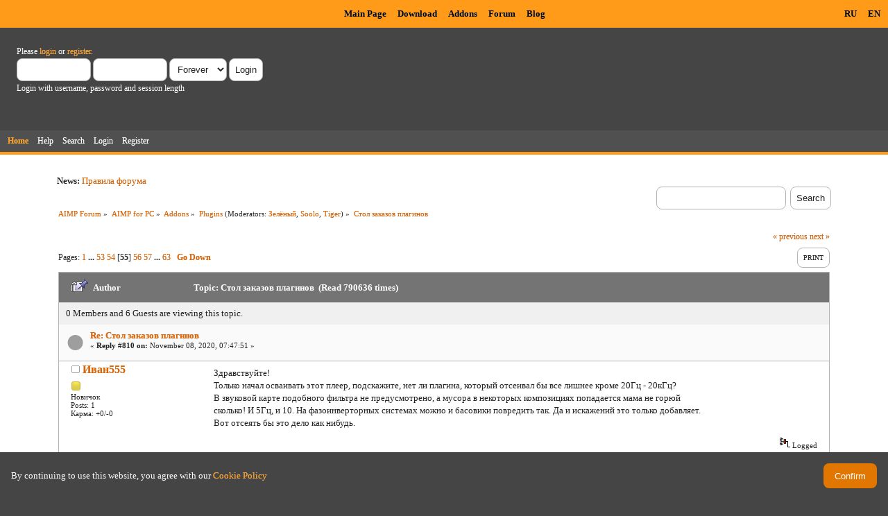

--- FILE ---
content_type: text/html; charset=UTF-8
request_url: https://www.aimp.ru/forum/index.php?topic=25755.msg414389
body_size: 16309
content:
<!DOCTYPE html PUBLIC "-//W3C//DTD XHTML 1.0 Transitional//EN" "http://www.w3.org/TR/xhtml1/DTD/xhtml1-transitional.dtd">
<html xmlns="http://www.w3.org/1999/xhtml">
<head>
	<link rel="stylesheet" type="text/css" href="https://www.aimp.ru/forum/Themes/AIMP/css/index.css?rc3" />
	<link rel="stylesheet" type="text/css" href="/v2/theme/lightbox.css" media="screen" />
	<link rel="stylesheet" type="text/css" href="/v2/theme/cookies.css" />
	<script type="text/javascript" src="/v2/theme/lightbox.js"></script>
	<link rel="stylesheet" type="text/css" href="https://www.aimp.ru/forum/Themes/default/css/webkit.css" />
	<link rel="icon" type="image/x-icon" href="/favicon.ico" />
	<script type="text/javascript" src="https://www.aimp.ru/forum/Themes/default/scripts/script.js?rc3"></script>
	<script type="text/javascript" src="https://www.aimp.ru/forum/Themes/AIMP/scripts/theme.js?rc3"></script>
	<script type="text/javascript"><!-- // --><![CDATA[
		var smf_theme_url = "https://www.aimp.ru/forum/Themes/AIMP";
		var smf_default_theme_url = "https://www.aimp.ru/forum/Themes/default";
		var smf_images_url = "https://www.aimp.ru/forum/Themes/AIMP/images";
		var smf_scripturl = "https://www.aimp.ru/forum/index.php?PHPSESSID=b7bm8mmqf7nl8i4dibbfil4jkp&amp;";
		var smf_iso_case_folding = false;
		var smf_charset = "UTF-8";
		var ajax_notification_text = "Loading...";
		var ajax_notification_cancel_text = "Cancel";
	// ]]></script>
	<meta http-equiv="Content-Type" content="text/html; charset=UTF-8" />
	<meta name="description" content="Стол заказов плагинов" />
	<title>Стол заказов плагинов</title>
	<meta name="robots" content="noindex" />
	<link rel="canonical" href="https://www.aimp.ru/forum/index.php?topic=25755.810" />
	<link rel="help" href="https://www.aimp.ru/forum/index.php?PHPSESSID=b7bm8mmqf7nl8i4dibbfil4jkp&amp;action=help" />
	<link rel="search" href="https://www.aimp.ru/forum/index.php?PHPSESSID=b7bm8mmqf7nl8i4dibbfil4jkp&amp;action=search" />
	<link rel="contents" href="https://www.aimp.ru/forum/index.php?PHPSESSID=b7bm8mmqf7nl8i4dibbfil4jkp&amp;" />
	<link rel="alternate" type="application/rss+xml" title="AIMP Forum - RSS" href="https://www.aimp.ru/forum/index.php?PHPSESSID=b7bm8mmqf7nl8i4dibbfil4jkp&amp;type=rss;action=.xml" />
	<link rel="prev" href="https://www.aimp.ru/forum/index.php?PHPSESSID=b7bm8mmqf7nl8i4dibbfil4jkp&amp;topic=25755.0;prev_next=prev" />
	<link rel="next" href="https://www.aimp.ru/forum/index.php?PHPSESSID=b7bm8mmqf7nl8i4dibbfil4jkp&amp;topic=25755.0;prev_next=next" />
	<link rel="index" href="https://www.aimp.ru/forum/index.php?PHPSESSID=b7bm8mmqf7nl8i4dibbfil4jkp&amp;board=12.0" /><script type="text/javascript">
        var ct_date = new Date(), 
            ctTimeMs = new Date().getTime(),
            ctMouseEventTimerFlag = true, //Reading interval flag
            ctMouseData = [],
            ctMouseDataCounter = 0;

        function ctSetCookie(c_name, value) {
            document.cookie = c_name + "=" + encodeURIComponent(value) + "; path=/";
        }
        ctSetCookie("ct_ps_timestamp", Math.floor(new Date().getTime()/1000));
        ctSetCookie("ct_fkp_timestamp", "0");
        ctSetCookie("ct_pointer_data", "0");
        ctSetCookie("ct_timezone", "0");

        setTimeout(function(){
            ctSetCookie("ct_checkjs", "1680029375");
            ctSetCookie("ct_timezone", ct_date.getTimezoneOffset()/60*(-1));
        },1000);

        //Writing first key press timestamp
        var ctFunctionFirstKey = function output(event){
            var KeyTimestamp = Math.floor(new Date().getTime()/1000);
            ctSetCookie("ct_fkp_timestamp", KeyTimestamp);
            ctKeyStopStopListening();
        }

        //Reading interval
        var ctMouseReadInterval = setInterval(function(){
            ctMouseEventTimerFlag = true;
        }, 150);
            
        //Writting interval
        var ctMouseWriteDataInterval = setInterval(function(){
            ctSetCookie("ct_pointer_data", JSON.stringify(ctMouseData));
        }, 1200);

        //Logging mouse position each 150 ms
        var ctFunctionMouseMove = function output(event){
            if(ctMouseEventTimerFlag == true){
                
                ctMouseData.push([
                    Math.round(event.pageY),
                    Math.round(event.pageX),
                    Math.round(new Date().getTime() - ctTimeMs)
                ]);
                
                ctMouseDataCounter++;
                ctMouseEventTimerFlag = false;
                if(ctMouseDataCounter >= 100){
                    ctMouseStopData();
                }
            }
        }

        //Stop mouse observing function
        function ctMouseStopData(){
            if(typeof window.addEventListener == "function"){
                window.removeEventListener("mousemove", ctFunctionMouseMove);
            }else{
                window.detachEvent("onmousemove", ctFunctionMouseMove);
            }
            clearInterval(ctMouseReadInterval);
            clearInterval(ctMouseWriteDataInterval);                
        }

        //Stop key listening function
        function ctKeyStopStopListening(){
            if(typeof window.addEventListener == "function"){
                window.removeEventListener("mousedown", ctFunctionFirstKey);
                window.removeEventListener("keydown", ctFunctionFirstKey);
            }else{
                window.detachEvent("mousedown", ctFunctionFirstKey);
                window.detachEvent("keydown", ctFunctionFirstKey);
            }
        }

        if(typeof window.addEventListener == "function"){
            window.addEventListener("mousemove", ctFunctionMouseMove);
            window.addEventListener("mousedown", ctFunctionFirstKey);
            window.addEventListener("keydown", ctFunctionFirstKey);
        }else{
            window.attachEvent("onmousemove", ctFunctionMouseMove);
            window.attachEvent("mousedown", ctFunctionFirstKey);
            window.attachEvent("keydown", ctFunctionFirstKey);
        }
    </script><script src="https://moderate.cleantalk.org/ct-bot-detector-wrapper.js"></script>
</head>
<body>

	<!-- Yandex.Metrika counter -->
	<script type="text/javascript">
		(function (d, w, c) {
			(w[c] = w[c] || []).push(function() {
				try {
					w.yaCounter34143930 = new Ya.Metrika({
						id:34143930,
						clickmap:true,
						trackLinks:true,
						accurateTrackBounce:true,
						webvisor:true,
						trackHash:true
					});
				} catch(e) { }
			});

			var n = d.getElementsByTagName("script")[0],
				s = d.createElement("script"),
				f = function () { n.parentNode.insertBefore(s, n); };
			s.type = "text/javascript";
			s.async = true;
			s.src = "https://mc.yandex.ru/metrika/watch.js";

			if (w.opera == "[object Opera]") {
				d.addEventListener("DOMContentLoaded", f, false);
			} else { f(); }
		})(document, window, "yandex_metrika_callbacks");
	</script>
	<noscript><div><img src="https://mc.yandex.ru/watch/34143930" style="position:absolute; left:-9999px;" alt="" /></div></noscript>

	<!-- /Yandex.Metrika counter -->			

	<!-- Rating@Mail.ru counter -->
	<script type="text/javascript">
	var _tmr = _tmr || [];
	_tmr.push({id: "988583", type: "pageView", start: (new Date()).getTime()});
	(function (d, w) {
	   var ts = d.createElement("script"); ts.type = "text/javascript"; ts.async = true;
	   ts.src = (d.location.protocol == "https:" ? "https:" : "http:") + "//top-fwz1.mail.ru/js/code.js";
	   var f = function () {var s = d.getElementsByTagName("script")[0]; s.parentNode.insertBefore(ts, s);};
	   if (w.opera == "[object Opera]") { d.addEventListener("DOMContentLoaded", f, false); } else { f(); }
	})(document, window);
	</script><noscript><div style="position:absolute;left:-10000px;">
	<img src="//top-fwz1.mail.ru/counter?id=988583;js=na" style="border:0;" height="1" width="1" alt="Рейтинг@Mail.ru" />
	</div></noscript>
	<!-- //Rating@Mail.ru counter -->


	<div id="cookie_warning" style="display: none;">
	  <div id="cookie_warning_text">By continuing to use this website, you agree with our <a href="/?do=policy">Cookie Policy</a></div>
	  <button id="cookie_warning_accept">Confirm</button>
	</div>
	<script type="text/javascript">
		if (!localStorage.getItem("cookies_accepted"))
			document.getElementById("cookie_warning").style.display = "flex";
		document.getElementById("cookie_warning_accept").addEventListener("click", function() 
		{
			localStorage.setItem("cookies_accepted", "true");
			document.getElementById("cookie_warning").style.display = "none";
		});
	</script>	

	<div class="aimp_page_header">
			
		<div class="aimp_main_menu">
			<table align="right">
			<tr>
				<td>
					<a href="index.php?action=language&amp;value=ru" title="Русский язык">RU</a>
					<a href="index.php?action=language&amp;value=en" title="English Language">EN</a>					
				</td>			
			</tr>
			</table>
			<table align=center>
			<tr>
				<td width="72"></td>
				<td>
					<a href="/">Main Page</a>
					<a href="/?do=download">Download</a>
					<a href="/?do=catalog">Addons</a>
					<a href="/forum/">Forum</a>
					<a href="/blogs/">Blog</a>
				</td>
			</tr>
			</table>
			</table>
		</div>
		<div id="upper_section" class="middletext">
			<div class="user">
				
				<script type="text/javascript" src="https://www.aimp.ru/forum/Themes/default/scripts/sha1.js"></script>
				<form id="guest_form" action="https://www.aimp.ru/forum/index.php?PHPSESSID=b7bm8mmqf7nl8i4dibbfil4jkp&amp;action=login2" method="post" accept-charset="UTF-8"  onsubmit="hashLoginPassword(this, 'a715036070deeb42b07abcc573ecb3a2');">
					<div class="info">Please <a href="https://www.aimp.ru/forum/index.php?PHPSESSID=b7bm8mmqf7nl8i4dibbfil4jkp&amp;action=login">login</a> or <a href="https://www.aimp.ru/forum/index.php?PHPSESSID=b7bm8mmqf7nl8i4dibbfil4jkp&amp;action=register">register</a>.</div>
					<input type="text" name="user" size="10" class="input_text" />
					<input type="password" name="passwrd" size="10" class="input_password" />
					<select name="cookielength">
						<option value="60">1 Hour</option>
						<option value="1440">1 Day</option>
						<option value="10080">1 Week</option>
						<option value="43200">1 Month</option>
						<option value="-1" selected="selected">Forever</option>
					</select>
					<input type="submit" value="Login" class="button_submit" /><br />
					<div class="info">Login with username, password and session length</div>
					<input type="hidden" name="hash_passwrd" value="" />
					<input type="hidden" name="b5b726e2" value="a715036070deeb42b07abcc573ecb3a2" />
				</form></div>
			</div>
				
		<div id="main_menu">
			<ul class="dropmenu" id="menu_nav">
				<li id="button_home">
					<a class="active firstlevel" href="https://www.aimp.ru/forum/index.php?PHPSESSID=b7bm8mmqf7nl8i4dibbfil4jkp&amp;">
						<span class="last firstlevel">Home</span>
					</a>
				</li>
				<li id="button_help">
					<a class="firstlevel" href="https://www.aimp.ru/forum/index.php?PHPSESSID=b7bm8mmqf7nl8i4dibbfil4jkp&amp;action=help">
						<span class="firstlevel">Help</span>
					</a>
				</li>
				<li id="button_search">
					<a class="firstlevel" href="https://www.aimp.ru/forum/index.php?PHPSESSID=b7bm8mmqf7nl8i4dibbfil4jkp&amp;action=search">
						<span class="firstlevel">Search</span>
					</a>
				</li>
				<li id="button_login">
					<a class="firstlevel" href="https://www.aimp.ru/forum/index.php?PHPSESSID=b7bm8mmqf7nl8i4dibbfil4jkp&amp;action=login">
						<span class="firstlevel">Login</span>
					</a>
				</li>
				<li id="button_register">
					<a class="firstlevel" href="https://www.aimp.ru/forum/index.php?PHPSESSID=b7bm8mmqf7nl8i4dibbfil4jkp&amp;action=register">
						<span class="last firstlevel">Register</span>
					</a>
				</li>
			</ul>
		</div>
		</div>		
		<div class="aimp_page_header_separator"></div>
	</div>
	<div class="aimp_content">
<div id="wrapper" style="width: 90%">
	<div id="header">
		<div class="frame">
			<div class="no_font_boosting"><b>News: </b><a href="https://www.aimp.ru/forum/index.php?PHPSESSID=b7bm8mmqf7nl8i4dibbfil4jkp&amp;topic=74.0" class="bbc_link" target="_blank" rel="noopener noreferrer">Правила форума</a></div>
		<div id="searchbox">
				<form id="search_form" action="https://www.aimp.ru/forum/index.php?PHPSESSID=b7bm8mmqf7nl8i4dibbfil4jkp&amp;action=search2" method="post" accept-charset="UTF-8">
					<input type="text" name="search" value="" class="input_text search_input" />&nbsp;
					<input type="submit" name="submit" value="Search" class="button_submit" />
					<input type="hidden" name="advanced" value="0" /><input type="hidden" name="topic" value="25755" />	
				</form>
		</div>
			<div id="main_content_section">
	<div class="navigate_section no_font_boosting">
		<ul>
			<li>
				<a href="https://www.aimp.ru/forum/index.php?PHPSESSID=b7bm8mmqf7nl8i4dibbfil4jkp&amp;"><span>AIMP Forum</span></a> &#187;
			</li>
			<li>
				<a href="https://www.aimp.ru/forum/index.php?PHPSESSID=b7bm8mmqf7nl8i4dibbfil4jkp&amp;#c3"><span>AIMP for PC</span></a> &#187;
			</li>
			<li>
				<a href="https://www.aimp.ru/forum/index.php?PHPSESSID=b7bm8mmqf7nl8i4dibbfil4jkp&amp;board=155.0"><span>Addons</span></a> &#187;
			</li>
			<li>
				<a href="https://www.aimp.ru/forum/index.php?PHPSESSID=b7bm8mmqf7nl8i4dibbfil4jkp&amp;board=12.0"><span>Plugins</span></a> (Moderators: <a href="https://www.aimp.ru/forum/index.php?PHPSESSID=b7bm8mmqf7nl8i4dibbfil4jkp&amp;action=profile;u=1022" title="Board Moderator">Зелёный</a>, <a href="https://www.aimp.ru/forum/index.php?PHPSESSID=b7bm8mmqf7nl8i4dibbfil4jkp&amp;action=profile;u=2755" title="Board Moderator">Soolo</a>, <a href="https://www.aimp.ru/forum/index.php?PHPSESSID=b7bm8mmqf7nl8i4dibbfil4jkp&amp;action=profile;u=4534" title="Board Moderator">Tiger</a>) &#187;
			</li>
			<li class="last">
				<a href="https://www.aimp.ru/forum/index.php?PHPSESSID=b7bm8mmqf7nl8i4dibbfil4jkp&amp;topic=25755.0"><span>Стол заказов плагинов</span></a>
			</li>
		</ul>
	</div>
			<a id="top"></a>
			<a id="msg406496"></a>
			<div class="pagesection">
				<div class="nextlinks"><a href="https://www.aimp.ru/forum/index.php?PHPSESSID=b7bm8mmqf7nl8i4dibbfil4jkp&amp;topic=25755.0;prev_next=prev#new">&laquo; previous</a> <a href="https://www.aimp.ru/forum/index.php?PHPSESSID=b7bm8mmqf7nl8i4dibbfil4jkp&amp;topic=25755.0;prev_next=next#new">next &raquo;</a></div>
		<div class="buttonlist floatright">
			<ul>
				<li><a class="button_strip_print" href="https://www.aimp.ru/forum/index.php?PHPSESSID=b7bm8mmqf7nl8i4dibbfil4jkp&amp;action=printpage;topic=25755.0" rel="new_win nofollow"><span class="last">Print</span></a></li>
			</ul>
		</div>
				<div class="pagelinks floatleft">Pages: <a class="navPages" href="https://www.aimp.ru/forum/index.php?PHPSESSID=b7bm8mmqf7nl8i4dibbfil4jkp&amp;topic=25755.0">1</a> <span style="font-weight: bold;" onclick="expandPages(this, &#039;https://www.aimp.ru/forum/index.php&#039;+&#039;?topic=25755.%1$d&#039;, 15, 780, 15);" onmouseover="this.style.cursor = 'pointer';"> ... </span><a class="navPages" href="https://www.aimp.ru/forum/index.php?PHPSESSID=b7bm8mmqf7nl8i4dibbfil4jkp&amp;topic=25755.780">53</a> <a class="navPages" href="https://www.aimp.ru/forum/index.php?PHPSESSID=b7bm8mmqf7nl8i4dibbfil4jkp&amp;topic=25755.795">54</a> [<strong>55</strong>] <a class="navPages" href="https://www.aimp.ru/forum/index.php?PHPSESSID=b7bm8mmqf7nl8i4dibbfil4jkp&amp;topic=25755.825">56</a> <a class="navPages" href="https://www.aimp.ru/forum/index.php?PHPSESSID=b7bm8mmqf7nl8i4dibbfil4jkp&amp;topic=25755.840">57</a> <span style="font-weight: bold;" onclick="expandPages(this, 'https://www.aimp.ru/forum/index.php?topic=25755.%1$d', 855, 930, 15);" onmouseover="this.style.cursor='pointer';"> ... </span><a class="navPages" href="https://www.aimp.ru/forum/index.php?PHPSESSID=b7bm8mmqf7nl8i4dibbfil4jkp&amp;topic=25755.930">63</a>   &nbsp;&nbsp;<a href="#lastPost"><strong>Go Down</strong></a></div>
			</div><div id="forumposts">
				<div class="cat_bar">
					<h3 class="catbg">
						<img src="https://www.aimp.ru/forum/Themes/AIMP/images/topic/veryhot_post_sticky.gif" align="bottom" alt="" />
						<span id="author">Author</span>
						Topic: Стол заказов плагинов &nbsp;(Read 790636 times)
					</h3>
				</div><div class="windowbg2 whos_viewing">
					<p id="whoisviewing" class="smalltext no_font_boosting">0 Members and 6 Guests are viewing this topic.
					</p></div>
				<form action="https://www.aimp.ru/forum/index.php?PHPSESSID=b7bm8mmqf7nl8i4dibbfil4jkp&amp;action=quickmod2;topic=25755.810" method="post" accept-charset="UTF-8" name="quickModForm" id="quickModForm" style="margin: 0;" onsubmit="return oQuickModify.bInEditMode ? oQuickModify.modifySave('a715036070deeb42b07abcc573ecb3a2', 'b5b726e2') : false">
				<div class="windowbg">
					<div class="post_wrapper">
						
							<div class="flow_hidden">
								<div class="keyinfo">
									<div class="messageicon">
										<img src="https://www.aimp.ru/forum/Themes/AIMP/images/post/xx.gif" alt="" />
									</div>
									<h5 id="subject_406496">
										<a href="https://www.aimp.ru/forum/index.php?PHPSESSID=b7bm8mmqf7nl8i4dibbfil4jkp&amp;topic=25755.msg406496#msg406496" rel="nofollow">Re: Стол заказов плагинов</a>
									</h5>
									<div class="smalltext">&#171; <strong>Reply #810 on:</strong> November 08, 2020, 07:47:51 &#187;</div>
									<div id="msg_406496_quick_mod"></div>
								</div></div>
						
						<div class="poster">
							<h4>
								<img src="https://www.aimp.ru/forum/Themes/AIMP/images/useroff.gif" alt="Offline" />
								<a href="https://www.aimp.ru/forum/index.php?PHPSESSID=b7bm8mmqf7nl8i4dibbfil4jkp&amp;action=profile;u=159698" title="View the profile of Иван555">Иван555</a>
							</h4>
							<ul class="reset smalltext" id="msg_406496_extra_info"><li class="stars"><img src="https://www.aimp.ru/forum/Themes/AIMP/images/star.gif" alt="*" /></li><li class="postgroup">Новичок</li><li class="postcount">Posts: 1</li>
								<li class="karma">Карма: +0/-0</li>
								<li class="profile">
									<ul>
									</ul>
								</li>
							</ul>
						</div>
	
						<div class="postarea">
							
							<div class="post">
								<div id="msg_406496">Здравствуйте!<br />Только начал осваивать этот плеер, подскажите, нет ли плагина, который отсеивал бы все лишнее кроме 20Гц - 20кГц?<br />В звуковой карте подобного фильтра не предусмотрено, а мусора в некоторых композициях попадается мама не горюй<br />сколько! И 5Гц, и 10. На фазоинверторных системах можно и басовики повредить так. Да и искажений это только добавляет.<br />Вот отсеять бы это дело как нибудь.</div>
							</div>
						</div>
						<div class="moderatorbar">
							<div class="smalltext modified" id="modified_406496">
							</div>
							<div class="smalltext reportlinks">
								<img src="https://www.aimp.ru/forum/Themes/AIMP/images/ip.gif" alt="" />
								Logged
							</div>
						</div>
					</div>
					<span class="botslice"><span></span></span>
				</div>
				<hr class="post_separator" />
				<a id="msg406767"></a>
				<div class="windowbg">
					<div class="post_wrapper">
						
							<div class="flow_hidden">
								<div class="keyinfo">
									<div class="messageicon">
										<img src="https://www.aimp.ru/forum/Themes/AIMP/images/post/clip.gif" alt="" />
									</div>
									<h5 id="subject_406767">
										<a href="https://www.aimp.ru/forum/index.php?PHPSESSID=b7bm8mmqf7nl8i4dibbfil4jkp&amp;topic=25755.msg406767#msg406767" rel="nofollow">Re: Стол заказов плагинов</a>
									</h5>
									<div class="smalltext">&#171; <strong>Reply #811 on:</strong> November 18, 2020, 07:53:12 &#187;</div>
									<div id="msg_406767_quick_mod"></div>
								</div></div>
						
						<div class="poster">
							<h4>
								<img src="https://www.aimp.ru/forum/Themes/AIMP/images/useron.gif" alt="Online" />
								<a href="https://www.aimp.ru/forum/index.php?PHPSESSID=b7bm8mmqf7nl8i4dibbfil4jkp&amp;action=profile;u=2755" title="View the profile of Soolo">Soolo</a>
							</h4>
							<ul class="reset smalltext" id="msg_406767_extra_info">
								<li class="avatar">
									<a href="https://www.aimp.ru/forum/index.php?PHPSESSID=b7bm8mmqf7nl8i4dibbfil4jkp&amp;action=profile;u=2755">
										<img class="avatar" src="https://www.aimp.ru/forum/index.php?PHPSESSID=b7bm8mmqf7nl8i4dibbfil4jkp&amp;action=dlattach;attach=40808;type=avatar" alt="" />
									</a>
								</li><li class="stars"><img src="https://www.aimp.ru/forum/Themes/AIMP/images/starmod.gif" alt="*" /><img src="https://www.aimp.ru/forum/Themes/AIMP/images/starmod.gif" alt="*" /><img src="https://www.aimp.ru/forum/Themes/AIMP/images/starmod.gif" alt="*" /><img src="https://www.aimp.ru/forum/Themes/AIMP/images/starmod.gif" alt="*" /></li><li class="membergroup">Администратор</li><li class="postgroup">Эксперт</li><li class="postcount">Posts: 8555</li>
								<li class="karma">Карма: +1390/-187</li>
								<li class="profile">
									<ul>
									</ul>
								</li>
							</ul>
						</div>
	
						<div class="postarea">
							
							<div class="post">
								<div id="msg_406767"><div class="quoteheader"><div class="topslice_quote"><a href="https://www.aimp.ru/forum/index.php?PHPSESSID=b7bm8mmqf7nl8i4dibbfil4jkp&amp;topic=25755.msg406496#msg406496">Quote from: Иван555 on November 08, 2020, 07:47:51</a></div></div><blockquote class="bbc_standard_quote">Здравствуйте!<br />Только начал осваивать этот плеер, подскажите, нет ли плагина, который отсеивал бы все лишнее кроме 20Гц - 20кГц?<br />В звуковой карте подобного фильтра не предусмотрено, а мусора в некоторых композициях попадается мама не горюй<br />сколько! И 5Гц, и 10. На фазоинверторных системах можно и басовики повредить так. Да и искажений это только добавляет.<br />Вот отсеять бы это дело как нибудь.<br /></blockquote><div class="quotefooter"><div class="botslice_quote"></div></div><br />Воспользуйтесь параметрическим эквалайзером<br /><a href="https://www.aimp.ru/forum/index.php?PHPSESSID=b7bm8mmqf7nl8i4dibbfil4jkp&amp;topic=23675.0" class="bbc_link" target="_blank" rel="noopener noreferrer">https://www.aimp.ru/forum/index.php?topic=23675.0</a><br /><br /><img src="https://www.aimp.ru/forum/index.php?PHPSESSID=b7bm8mmqf7nl8i4dibbfil4jkp&amp;action=dlattach;topic=25755.0;attach=62465" alt="" class="bbc_img" /></div>
							</div>
							<div id="msg_406767_footer" class="attachments smalltext">
								<div style="overflow: auto;">
										&raquo;&nbsp;<a href="https://www.aimp.ru/forum/index.php?PHPSESSID=b7bm8mmqf7nl8i4dibbfil4jkp&amp;action=dlattach;topic=25755.0;attach=62465">Безымянный.png</a> 
										(5.81 kB - downloaded 1331 times.)<br />
								</div>
							</div>
						</div>
						<div class="moderatorbar">
							<div class="smalltext modified" id="modified_406767">
							</div>
							<div class="smalltext reportlinks">
								<img src="https://www.aimp.ru/forum/Themes/AIMP/images/ip.gif" alt="" />
								Logged
							</div>
						</div>
					</div>
					<span class="botslice"><span></span></span>
				</div>
				<hr class="post_separator" />
				<a id="msg407901"></a>
				<div class="windowbg">
					<div class="post_wrapper">
						
							<div class="flow_hidden">
								<div class="keyinfo">
									<div class="messageicon">
										<img src="https://www.aimp.ru/forum/Themes/AIMP/images/post/xx.gif" alt="" />
									</div>
									<h5 id="subject_407901">
										<a href="https://www.aimp.ru/forum/index.php?PHPSESSID=b7bm8mmqf7nl8i4dibbfil4jkp&amp;topic=25755.msg407901#msg407901" rel="nofollow">Re: Стол заказов плагинов</a>
									</h5>
									<div class="smalltext">&#171; <strong>Reply #812 on:</strong> December 23, 2020, 22:59:14 &#187;</div>
									<div id="msg_407901_quick_mod"></div>
								</div></div>
						
						<div class="poster">
							<h4>
								<img src="https://www.aimp.ru/forum/Themes/AIMP/images/useroff.gif" alt="Offline" />
								<a href="https://www.aimp.ru/forum/index.php?PHPSESSID=b7bm8mmqf7nl8i4dibbfil4jkp&amp;action=profile;u=160425" title="View the profile of poddex">poddex</a>
							</h4>
							<ul class="reset smalltext" id="msg_407901_extra_info"><li class="stars"><img src="https://www.aimp.ru/forum/Themes/AIMP/images/star.gif" alt="*" /><img src="https://www.aimp.ru/forum/Themes/AIMP/images/star.gif" alt="*" /><img src="https://www.aimp.ru/forum/Themes/AIMP/images/star.gif" alt="*" /></li><li class="postgroup">Завсегдатай</li><li class="postcount">Posts: 60</li>
								<li class="karma">Карма: +0/-0</li>
								<li class="blurb">AIMP + Topping NX4 DSD + AKG K550</li>
								<li class="profile">
									<ul>
									</ul>
								</li>
							</ul>
						</div>
	
						<div class="postarea">
							
							<div class="post">
								<div id="msg_407901">Есть вот такой output-плагин<br /><a href="http://www.qolabs.com/audioburst/" class="bbc_link" target="_blank" rel="noopener noreferrer">http://www.qolabs.com/audioburst/</a><br />Из всех улучшайзеров типа DFX и прочих этот оказался наилучшим, но он доступен только в качестве output-плагина.<br />Возможно ли переделать его в DSP для того, что прикрутить в AIMP? Отличный алгоритм обработки звука.<br />Если понадобится -&nbsp; я подгоню версию, которая избавлена от жадности.</div>
							</div>
						</div>
						<div class="moderatorbar">
							<div class="smalltext modified" id="modified_407901">
							</div>
							<div class="smalltext reportlinks">
								<img src="https://www.aimp.ru/forum/Themes/AIMP/images/ip.gif" alt="" />
								Logged
							</div>
						</div>
					</div>
					<span class="botslice"><span></span></span>
				</div>
				<hr class="post_separator" />
				<a id="msg409269"></a>
				<div class="windowbg">
					<div class="post_wrapper">
						
							<div class="flow_hidden">
								<div class="keyinfo">
									<div class="messageicon">
										<img src="https://www.aimp.ru/forum/Themes/AIMP/images/post/xx.gif" alt="" />
									</div>
									<h5 id="subject_409269">
										<a href="https://www.aimp.ru/forum/index.php?PHPSESSID=b7bm8mmqf7nl8i4dibbfil4jkp&amp;topic=25755.msg409269#msg409269" rel="nofollow">Re: Стол заказов плагинов</a>
									</h5>
									<div class="smalltext">&#171; <strong>Reply #813 on:</strong> February 02, 2021, 14:30:16 &#187;</div>
									<div id="msg_409269_quick_mod"></div>
								</div></div>
						
						<div class="poster">
							<h4>
								<img src="https://www.aimp.ru/forum/Themes/AIMP/images/useroff.gif" alt="Offline" />
								<a href="https://www.aimp.ru/forum/index.php?PHPSESSID=b7bm8mmqf7nl8i4dibbfil4jkp&amp;action=profile;u=161066" title="View the profile of rumpelstilzchen">rumpelstilzchen</a>
							</h4>
							<ul class="reset smalltext" id="msg_409269_extra_info"><li class="stars"><img src="https://www.aimp.ru/forum/Themes/AIMP/images/star.gif" alt="*" /></li><li class="postgroup">Новичок</li><li class="postcount">Posts: 6</li>
								<li class="karma">Карма: +0/-0</li>
								<li class="profile">
									<ul>
									</ul>
								</li>
							</ul>
						</div>
	
						<div class="postarea">
							
							<div class="post">
								<div id="msg_409269">&nbsp;сделайте потоковую передачу музыки на внешние устройства через DLNA (с ноутбука на ресивер)</div>
							</div>
						</div>
						<div class="moderatorbar">
							<div class="smalltext modified" id="modified_409269">
							</div>
							<div class="smalltext reportlinks">
								<img src="https://www.aimp.ru/forum/Themes/AIMP/images/ip.gif" alt="" />
								Logged
							</div>
						</div>
					</div>
					<span class="botslice"><span></span></span>
				</div>
				<hr class="post_separator" />
				<a id="msg409652"></a>
				<div class="windowbg">
					<div class="post_wrapper">
						
							<div class="flow_hidden">
								<div class="keyinfo">
									<div class="messageicon">
										<img src="https://www.aimp.ru/forum/Themes/AIMP/images/post/xx.gif" alt="" />
									</div>
									<h5 id="subject_409652">
										<a href="https://www.aimp.ru/forum/index.php?PHPSESSID=b7bm8mmqf7nl8i4dibbfil4jkp&amp;topic=25755.msg409652#msg409652" rel="nofollow">Re: Стол заказов плагинов</a>
									</h5>
									<div class="smalltext">&#171; <strong>Reply #814 on:</strong> February 13, 2021, 14:29:54 &#187;</div>
									<div id="msg_409652_quick_mod"></div>
								</div></div>
						
						<div class="poster">
							<h4>
								<img src="https://www.aimp.ru/forum/Themes/AIMP/images/useroff.gif" alt="Offline" />
								<a href="https://www.aimp.ru/forum/index.php?PHPSESSID=b7bm8mmqf7nl8i4dibbfil4jkp&amp;action=profile;u=161287" title="View the profile of eloh1mZ">eloh1mZ</a>
							</h4>
							<ul class="reset smalltext" id="msg_409652_extra_info"><li class="stars"><img src="https://www.aimp.ru/forum/Themes/AIMP/images/star.gif" alt="*" /></li><li class="postgroup">Новичок</li><li class="postcount">Posts: 2</li>
								<li class="karma">Карма: +0/-0</li>
								<li class="profile">
									<ul>
									</ul>
								</li>
							</ul>
						</div>
	
						<div class="postarea">
							
							<div class="post">
								<div id="msg_409652">Установка обложки альбома/плейлиста как обои рабочего стола.<br />Если нет обложки альбома, то устанавливать обои установленные системой<br /><img src="https://i.imgur.com/FURe5kO.jpg" alt="" class="bbc_img" /></div>
							</div>
						</div>
						<div class="moderatorbar">
							<div class="smalltext modified" id="modified_409652">
							</div>
							<div class="smalltext reportlinks">
								<img src="https://www.aimp.ru/forum/Themes/AIMP/images/ip.gif" alt="" />
								Logged
							</div>
						</div>
					</div>
					<span class="botslice"><span></span></span>
				</div>
				<hr class="post_separator" />
				<a id="msg411552"></a>
				<div class="windowbg">
					<div class="post_wrapper">
						
							<div class="flow_hidden">
								<div class="keyinfo">
									<div class="messageicon">
										<img src="https://www.aimp.ru/forum/Themes/AIMP/images/post/xx.gif" alt="" />
									</div>
									<h5 id="subject_411552">
										<a href="https://www.aimp.ru/forum/index.php?PHPSESSID=b7bm8mmqf7nl8i4dibbfil4jkp&amp;topic=25755.msg411552#msg411552" rel="nofollow">Re: Стол заказов плагинов</a>
									</h5>
									<div class="smalltext">&#171; <strong>Reply #815 on:</strong> April 18, 2021, 15:39:24 &#187;</div>
									<div id="msg_411552_quick_mod"></div>
								</div></div>
						
						<div class="poster">
							<h4>
								<img src="https://www.aimp.ru/forum/Themes/AIMP/images/useroff.gif" alt="Offline" />
								<a href="https://www.aimp.ru/forum/index.php?PHPSESSID=b7bm8mmqf7nl8i4dibbfil4jkp&amp;action=profile;u=155606" title="View the profile of zehuti">zehuti</a>
							</h4>
							<ul class="reset smalltext" id="msg_411552_extra_info">
								<li class="avatar">
									<a href="https://www.aimp.ru/forum/index.php?PHPSESSID=b7bm8mmqf7nl8i4dibbfil4jkp&amp;action=profile;u=155606">
										<img class="avatar" src="https://www.aimp.ru/forum/index.php?PHPSESSID=b7bm8mmqf7nl8i4dibbfil4jkp&amp;action=dlattach;attach=63663;type=avatar" alt="" />
									</a>
								</li><li class="stars"><img src="https://www.aimp.ru/forum/Themes/AIMP/images/star.gif" alt="*" /><img src="https://www.aimp.ru/forum/Themes/AIMP/images/star.gif" alt="*" /></li><li class="postgroup">Любопытный</li><li class="postcount">Posts: 18</li>
								<li class="karma">Карма: +3/-0</li>
								<li class="profile">
									<ul>
									</ul>
								</li>
							</ul>
						</div>
	
						<div class="postarea">
							
							<div class="post">
								<div id="msg_411552"><div class="quoteheader"><div class="topslice_quote"><a href="https://www.aimp.ru/forum/index.php?PHPSESSID=b7bm8mmqf7nl8i4dibbfil4jkp&amp;topic=25755.msg409269#msg409269">Quote from: rumpelstilzchen on February 02, 2021, 14:30:16</a></div></div><blockquote class="bbc_standard_quote"> сделайте потоковую передачу музыки на внешние устройства через DLNA (с ноутбука на ресивер)<br /></blockquote><div class="quotefooter"><div class="botslice_quote"></div></div><br />народ это просит уже лет 10, но воз и ныне там, и походу вряд ли это будет сделано<br /><br />попробуй JRiver Media Center, он с этим лучше всех справляется имхо<br /><br />другие проги foobar2000, MusicBee, MediaMonkey это тоже&nbsp; могут, но там все это как то коряво реализовно. <br /><br />foobar2000 транскодит и нет возможности передавать файл как есть, и имя трека и обложку не передает.<br /><br />MediaMonkey в принципе норм, но как прога так себе. А то что они с версией 5 делают это вообще тихий ужас. Этож надо было додуматься сделать прогу вокруг браузера. <br /><br />MusicBee тоже всегда транскодит, по крайней мере у меня при передаче на AVR</div>
							</div>
						</div>
						<div class="moderatorbar">
							<div class="smalltext modified" id="modified_411552">
							</div>
							<div class="smalltext reportlinks">
								<img src="https://www.aimp.ru/forum/Themes/AIMP/images/ip.gif" alt="" />
								Logged
							</div>
						</div>
					</div>
					<span class="botslice"><span></span></span>
				</div>
				<hr class="post_separator" />
				<a id="msg411556"></a>
				<div class="windowbg">
					<div class="post_wrapper">
						
							<div class="flow_hidden">
								<div class="keyinfo">
									<div class="messageicon">
										<img src="https://www.aimp.ru/forum/Themes/AIMP/images/post/clip.gif" alt="" />
									</div>
									<h5 id="subject_411556">
										<a href="https://www.aimp.ru/forum/index.php?PHPSESSID=b7bm8mmqf7nl8i4dibbfil4jkp&amp;topic=25755.msg411556#msg411556" rel="nofollow">Re: Кто разрабатывает плагины, и сколько стоит плагин?</a>
									</h5>
									<div class="smalltext">&#171; <strong>Reply #816 on:</strong> April 18, 2021, 21:59:41 &#187;</div>
									<div id="msg_411556_quick_mod"></div>
								</div></div>
						
						<div class="poster">
							<h4>
								<img src="https://www.aimp.ru/forum/Themes/AIMP/images/useroff.gif" alt="Offline" />
								<a href="https://www.aimp.ru/forum/index.php?PHPSESSID=b7bm8mmqf7nl8i4dibbfil4jkp&amp;action=profile;u=151789" title="View the profile of Eleman">Eleman</a>
							</h4>
							<ul class="reset smalltext" id="msg_411556_extra_info"><li class="stars"><img src="https://www.aimp.ru/forum/Themes/AIMP/images/star.gif" alt="*" /><img src="https://www.aimp.ru/forum/Themes/AIMP/images/star.gif" alt="*" /></li><li class="postgroup">Любопытный</li><li class="postcount">Posts: 15</li>
								<li class="karma">Карма: +1/-1</li>
								<li class="profile">
									<ul>
									</ul>
								</li>
							</ul>
						</div>
	
						<div class="postarea">
							
							<div class="post">
								<div id="msg_411556">Можно ли кого то попросить переделать любой плагин в сторону упрощения и получения эффекта стробоскопа с реакцией оного на узкий диапазон 40-100гц ? <br />К примеру из этого выкинуть спираль, оставить помигивания что на фоне, сузить им диапазон, покрасить в светлый вместо цветного. </div>
							</div>
							<div id="msg_411556_footer" class="attachments smalltext">
								<div style="overflow: auto;">
										&raquo;&nbsp;<a href="https://www.aimp.ru/forum/index.php?PHPSESSID=b7bm8mmqf7nl8i4dibbfil4jkp&amp;action=dlattach;topic=25755.0;attach=63482">AV_Loop_wAlfaSkin.zip</a> 
										(251.54 kB - downloaded 374 times.)<br />
								</div>
							</div>
						</div>
						<div class="moderatorbar">
							<div class="smalltext modified" id="modified_411556">
								&#171; <em>Last Edit: April 19, 2021, 12:03:36 by Eleman</em> &#187;
							</div>
							<div class="smalltext reportlinks">
								<img src="https://www.aimp.ru/forum/Themes/AIMP/images/ip.gif" alt="" />
								Logged
							</div>
						</div>
					</div>
					<span class="botslice"><span></span></span>
				</div>
				<hr class="post_separator" />
				<a id="msg411560"></a>
				<div class="windowbg">
					<div class="post_wrapper">
						
							<div class="flow_hidden">
								<div class="keyinfo">
									<div class="messageicon">
										<img src="https://www.aimp.ru/forum/Themes/AIMP/images/post/xx.gif" alt="" />
									</div>
									<h5 id="subject_411560">
										<a href="https://www.aimp.ru/forum/index.php?PHPSESSID=b7bm8mmqf7nl8i4dibbfil4jkp&amp;topic=25755.msg411560#msg411560" rel="nofollow">Re: Стол заказов плагинов</a>
									</h5>
									<div class="smalltext">&#171; <strong>Reply #817 on:</strong> April 18, 2021, 23:25:34 &#187;</div>
									<div id="msg_411560_quick_mod"></div>
								</div></div>
						
						<div class="poster">
							<h4>
								<img src="https://www.aimp.ru/forum/Themes/AIMP/images/useroff.gif" alt="Offline" />
								<a href="https://www.aimp.ru/forum/index.php?PHPSESSID=b7bm8mmqf7nl8i4dibbfil4jkp&amp;action=profile;u=1" title="View the profile of Artem">Artem</a>
							</h4>
							<ul class="reset smalltext" id="msg_411560_extra_info">
								<li class="avatar">
									<a href="https://www.aimp.ru/forum/index.php?PHPSESSID=b7bm8mmqf7nl8i4dibbfil4jkp&amp;action=profile;u=1">
										<img class="avatar" src="https://www.aimp.ru/forum/index.php?PHPSESSID=b7bm8mmqf7nl8i4dibbfil4jkp&amp;action=dlattach;attach=64611;type=avatar" alt="" />
									</a>
								</li><li class="stars"><img src="https://www.aimp.ru/forum/Themes/AIMP/images/staradmin.gif" alt="*" /><img src="https://www.aimp.ru/forum/Themes/AIMP/images/staradmin.gif" alt="*" /><img src="https://www.aimp.ru/forum/Themes/AIMP/images/staradmin.gif" alt="*" /><img src="https://www.aimp.ru/forum/Themes/AIMP/images/staradmin.gif" alt="*" /><img src="https://www.aimp.ru/forum/Themes/AIMP/images/staradmin.gif" alt="*" /></li><li class="membergroup">Администратор</li><li class="postgroup">Эксперт</li><li class="postcount">Posts: 19991</li>
								<li class="karma">Карма: +3178/-76</li>
								<li class="profile">
									<ul>
										<li><a href="https://www.aimp.ru" title="AIMP" target="_blank" class="new_win"><img src="https://www.aimp.ru/forum/Themes/AIMP/images/www_sm.gif" alt="AIMP" /></a></li>
									</ul>
								</li>
							</ul>
						</div>
	
						<div class="postarea">
							
							<div class="post">
								<div id="msg_411560"><div class="quoteheader"><div class="topslice_quote"><a href="https://www.aimp.ru/forum/index.php?PHPSESSID=b7bm8mmqf7nl8i4dibbfil4jkp&amp;topic=25755.msg411552#msg411552">Quote from: zehuti on April 18, 2021, 15:39:24</a></div></div><blockquote class="bbc_standard_quote">народ это просит уже лет 10, но воз и ныне там, и походу вряд ли это будет сделано<br /></blockquote><div class="quotefooter"><div class="botslice_quote"></div></div><br />А что ж вы воз-то не подберете? Автор делает только то, за что люди голосуют.</div>
							</div>
						</div>
						<div class="moderatorbar">
							<div class="smalltext modified" id="modified_411560">
							</div>
							<div class="smalltext reportlinks">
								<img src="https://www.aimp.ru/forum/Themes/AIMP/images/ip.gif" alt="" />
								Logged
							</div>
						</div>
					</div>
					<span class="botslice"><span></span></span>
				</div>
				<hr class="post_separator" />
				<a id="msg412010"></a>
				<div class="windowbg">
					<div class="post_wrapper">
						
							<div class="flow_hidden">
								<div class="keyinfo">
									<div class="messageicon">
										<img src="https://www.aimp.ru/forum/Themes/AIMP/images/post/xx.gif" alt="" />
									</div>
									<h5 id="subject_412010">
										<a href="https://www.aimp.ru/forum/index.php?PHPSESSID=b7bm8mmqf7nl8i4dibbfil4jkp&amp;topic=25755.msg412010#msg412010" rel="nofollow">Re: Стол заказов плагинов</a>
									</h5>
									<div class="smalltext">&#171; <strong>Reply #818 on:</strong> May 04, 2021, 23:01:50 &#187;</div>
									<div id="msg_412010_quick_mod"></div>
								</div></div>
						
						<div class="poster">
							<h4>
								<img src="https://www.aimp.ru/forum/Themes/AIMP/images/useroff.gif" alt="Offline" />
								<a href="https://www.aimp.ru/forum/index.php?PHPSESSID=b7bm8mmqf7nl8i4dibbfil4jkp&amp;action=profile;u=162580" title="View the profile of Андрей1243">Андрей1243</a>
							</h4>
							<ul class="reset smalltext" id="msg_412010_extra_info"><li class="stars"><img src="https://www.aimp.ru/forum/Themes/AIMP/images/star.gif" alt="*" /></li><li class="postgroup">Новичок</li><li class="postcount">Posts: 2</li>
								<li class="karma">Карма: +0/-0</li>
								<li class="profile">
									<ul>
									</ul>
								</li>
							</ul>
						</div>
	
						<div class="postarea">
							
							<div class="post">
								<div id="msg_412010">Привет всем! Чистил хард и наткнулся на папку с делфи проектами, где когда-то накопал одну визуализацию (ну скорее вариант исполнения). Думал как-то портировать, т.к. кода 15 строчек, но в одно время взял и забросил. Сейчас же не вспомню даже размер интеджера) Так что пришол сюда клянчить порт. Исходник скину. Буду признателен...</div>
							</div>
						</div>
						<div class="moderatorbar">
							<div class="smalltext modified" id="modified_412010">
							</div>
							<div class="smalltext reportlinks">
								<img src="https://www.aimp.ru/forum/Themes/AIMP/images/ip.gif" alt="" />
								Logged
							</div>
						</div>
					</div>
					<span class="botslice"><span></span></span>
				</div>
				<hr class="post_separator" />
				<a id="msg412014"></a>
				<div class="windowbg">
					<div class="post_wrapper">
						
							<div class="flow_hidden">
								<div class="keyinfo">
									<div class="messageicon">
										<img src="https://www.aimp.ru/forum/Themes/AIMP/images/post/xx.gif" alt="" />
									</div>
									<h5 id="subject_412014">
										<a href="https://www.aimp.ru/forum/index.php?PHPSESSID=b7bm8mmqf7nl8i4dibbfil4jkp&amp;topic=25755.msg412014#msg412014" rel="nofollow">Re: Стол заказов плагинов</a>
									</h5>
									<div class="smalltext">&#171; <strong>Reply #819 on:</strong> May 04, 2021, 23:18:33 &#187;</div>
									<div id="msg_412014_quick_mod"></div>
								</div></div>
						
						<div class="poster">
							<h4>
								<img src="https://www.aimp.ru/forum/Themes/AIMP/images/useroff.gif" alt="Offline" />
								<a href="https://www.aimp.ru/forum/index.php?PHPSESSID=b7bm8mmqf7nl8i4dibbfil4jkp&amp;action=profile;u=26051" title="View the profile of Алексей Долматов">Алексей Долматов</a>
							</h4>
							<ul class="reset smalltext" id="msg_412014_extra_info">
								<li class="avatar">
									<a href="https://www.aimp.ru/forum/index.php?PHPSESSID=b7bm8mmqf7nl8i4dibbfil4jkp&amp;action=profile;u=26051">
										<img class="avatar" src="https://www.aimp.ru/forum/index.php?PHPSESSID=b7bm8mmqf7nl8i4dibbfil4jkp&amp;action=dlattach;attach=53665;type=avatar" alt="" />
									</a>
								</li><li class="stars"><img src="https://www.aimp.ru/forum/Themes/AIMP/images/star.gif" alt="*" /><img src="https://www.aimp.ru/forum/Themes/AIMP/images/star.gif" alt="*" /><img src="https://www.aimp.ru/forum/Themes/AIMP/images/star.gif" alt="*" /><img src="https://www.aimp.ru/forum/Themes/AIMP/images/star.gif" alt="*" /><img src="https://www.aimp.ru/forum/Themes/AIMP/images/star.gif" alt="*" /><img src="https://www.aimp.ru/forum/Themes/AIMP/images/star.gif" alt="*" /></li><li class="postgroup">Эксперт</li><li class="postcount">Posts: 3462</li>
								<li class="karma">Карма: +462/-73</li>
								<li class="blurb">࣭</li>
								<li class="profile">
									<ul>
										<li><a href="https://www.google.com/url?q=http://www.lastfm.ru/user/Dolmatov_Alexey" title="♫" target="_blank" class="new_win"><img src="https://www.aimp.ru/forum/Themes/AIMP/images/www_sm.gif" alt="♫" /></a></li>
									</ul>
								</li>
							</ul>
						</div>
	
						<div class="postarea">
							
							<div class="post">
								<div id="msg_412014"><div class="quoteheader"><div class="topslice_quote"><a href="https://www.aimp.ru/forum/index.php?PHPSESSID=b7bm8mmqf7nl8i4dibbfil4jkp&amp;topic=25755.msg412010#msg412010">Quote from: Андрей1243 on May 04, 2021, 23:01:50</a></div></div><blockquote class="bbc_standard_quote">Привет всем! Чистил хард и наткнулся на папку с делфи проектами, где когда-то накопал одну визуализацию (ну скорее вариант исполнения). Думал как-то портировать, т.к. кода 15 строчек, но в одно время взял и забросил. Сейчас же не вспомню даже размер интеджера) Так что пришол сюда клянчить порт. Исходник скину. Буду признателен...<br /></blockquote><div class="quotefooter"><div class="botslice_quote"></div></div>В чём проблема сразу прикрепить к сообщению код, раз он мелкий? <br />Заинтересует кого и этот кто-то сможет адаптировать код, тогда и ждите результата.<br /><br />Учтите, что вариант с исходниками может потребовать правки или переработки.<br /><div><div class="quoteheader"><a href="javascript:void(0)" onClick="n = this.parentNode.parentNode.lastChild; if(n.style.display == 'none') { n.style.display = 'block'; } else {	n.style.display = 'none';	} return false;">Чуть чуть лирики</a></div><div style="display: none"><div id=blockcut>Я пробовал скомпилировать относительно небольшую программу 1998 года, но современный софт ругается на небезопасные и устаревшие функции. Переписывать её под современные стандарты оказалось выше моих знаний, хотя опытный программист мог бы попробовать обновить код.</div></div></div></div>
							</div>
						</div>
						<div class="moderatorbar">
							<div class="smalltext modified" id="modified_412014">
							</div>
							<div class="smalltext reportlinks">
								<img src="https://www.aimp.ru/forum/Themes/AIMP/images/ip.gif" alt="" />
								Logged
							</div>
						</div>
					</div>
					<span class="botslice"><span></span></span>
				</div>
				<hr class="post_separator" />
				<a id="msg412017"></a>
				<div class="windowbg">
					<div class="post_wrapper">
						
							<div class="flow_hidden">
								<div class="keyinfo">
									<div class="messageicon">
										<img src="https://www.aimp.ru/forum/Themes/AIMP/images/post/xx.gif" alt="" />
									</div>
									<h5 id="subject_412017">
										<a href="https://www.aimp.ru/forum/index.php?PHPSESSID=b7bm8mmqf7nl8i4dibbfil4jkp&amp;topic=25755.msg412017#msg412017" rel="nofollow">Re: Стол заказов плагинов</a>
									</h5>
									<div class="smalltext">&#171; <strong>Reply #820 on:</strong> May 04, 2021, 23:52:17 &#187;</div>
									<div id="msg_412017_quick_mod"></div>
								</div></div>
						
						<div class="poster">
							<h4>
								<img src="https://www.aimp.ru/forum/Themes/AIMP/images/useroff.gif" alt="Offline" />
								<a href="https://www.aimp.ru/forum/index.php?PHPSESSID=b7bm8mmqf7nl8i4dibbfil4jkp&amp;action=profile;u=162580" title="View the profile of Андрей1243">Андрей1243</a>
							</h4>
							<ul class="reset smalltext" id="msg_412017_extra_info"><li class="stars"><img src="https://www.aimp.ru/forum/Themes/AIMP/images/star.gif" alt="*" /></li><li class="postgroup">Новичок</li><li class="postcount">Posts: 2</li>
								<li class="karma">Карма: +0/-0</li>
								<li class="profile">
									<ul>
									</ul>
								</li>
							</ul>
						</div>
	
						<div class="postarea">
							
							<div class="post">
								<div id="msg_412017"><div class="quoteheader"><div class="topslice_quote"><a href="https://www.aimp.ru/forum/index.php?PHPSESSID=b7bm8mmqf7nl8i4dibbfil4jkp&amp;topic=25755.msg412014#msg412014">Quote from: Алексей Долматов on May 04, 2021, 23:18:33</a></div></div><blockquote class="bbc_standard_quote">В чём проблема сразу прикрепить к сообщению код, раз он мелкий? <br />[/cut]<br /></blockquote><div class="quotefooter"><div class="botslice_quote"></div></div><br />Понял уже)<br /><br />в общем вот:<br /><div class="codeheader">Code: <a href="javascript:void(0);" onclick="return smfSelectText(this);" class="codeoperation">[Select]</a></div><code class="bbc_code"> uses windows,Graphics,classes,Unit1;<br />&nbsp;type<br />Txyz=record<br />&nbsp;x,y,z:double;<br />end;<br />&nbsp;TShape=array[0..700] of Txyz;<br />&nbsp; var<br />&nbsp; Shapes:array[0..10] of TShape;<br />&nbsp; morf,morf1,morf2:Tshape;<br />&nbsp; k,dl,sm:integer;<br />&nbsp; l,l2,dl2,dl3:double;<br />&nbsp; Shaper:TShape;<br />&nbsp; tt,t2,t1,tm,fsm,m:integer;<br />&nbsp; fl:boolean;<br />&nbsp; cosx,siny,cosx1,siny1:double;<br />&nbsp; max,rr:integer;<br />&nbsp; par1,par2:integer;<br />&nbsp; procedure DrawShape;<br />&nbsp; procedure InitShape;<br />&nbsp; procedure DrawLine;<br />&nbsp; procedure DrawLines;<br />implementation<br />Procedure Point3d(Width2,Height2:integer;Canvas:TCanvas;x,y,z:double;r:integer;Color:longint);<br />var<br />x2d,y2d:integer;<br />begin<br />if 400+z&lt;&gt;0 then<br />begin<br />Canvas.Brush.Color:=Color;<br />X2D:=round(0.5+(Width2+400*(x) /(400+z)));<br />Y2D:=round(0.5+(Height2-400*(y) /(400+z)));<br />Canvas.FillRect(rect(x2d,y2d,x2d+r,y2d+r));<br />end;<br />end;<br />//---------------------------------------------------------------------------------<br />procedure InitShape;<br />var i,j,ii,ll:integer;<br />begin<br />randomize;<br />&nbsp; dl:=-100000;<br />&nbsp;l:=1/dl;<br />&nbsp; dl2:=-5500;<br />&nbsp;l2:=1/dl2;<br />&nbsp;dl3:=-1/TIME_MORPHING;<br />&nbsp; for j:=0 to&nbsp; 30 do<br />&nbsp;for i:=0 to 15 do<br />&nbsp; &nbsp; begin<br />&nbsp; &nbsp; &nbsp; Shapes[0,k].X:=1500*sin(pi*2*i/30)*cos(pi*2*j/30);<br />&nbsp; &nbsp; &nbsp; Shapes[0,k].Y:=1500*cos(pi*2*i/30);<br />&nbsp; &nbsp; &nbsp; Shapes[0,k].Z:=1500*sin(pi*2*i/30)*sin(pi*2*j/30);<br />&nbsp; &nbsp; &nbsp; &nbsp;k:=k+1;<br />&nbsp; &nbsp; &nbsp; end;<br />&nbsp; k:=0;<br />&nbsp;for j:=0 to&nbsp; 33 do<br />&nbsp;for i:=0 to 15 do<br />&nbsp; &nbsp; begin<br />&nbsp; &nbsp; &nbsp; &nbsp; &nbsp; &nbsp; Shapes[1,k].X:=(1300+650*sin(pi*2*i/15))*cos(pi*2*j/33);<br />&nbsp; &nbsp; &nbsp; &nbsp; &nbsp; &nbsp; Shapes[1,k].Y:=650*cos(pi*2*i/15);<br />&nbsp; &nbsp; &nbsp; &nbsp; &nbsp; &nbsp; Shapes[1,k].Z:=(1300+650*sin(pi*2*i/15))*sin(pi*2*j/33);<br />&nbsp; &nbsp; &nbsp; &nbsp; &nbsp; &nbsp; &nbsp;k:=k+1;<br />&nbsp; &nbsp; &nbsp; &nbsp; &nbsp; &nbsp; end;<br /><br />&nbsp; &nbsp;k:=0;<br />&nbsp;for j:=0 to&nbsp; 49 do<br />&nbsp;for i:=0 to 10 do<br />&nbsp; &nbsp; begin<br />&nbsp; &nbsp; &nbsp; &nbsp; &nbsp; &nbsp; Shapes[2,k].X:=(700+330*sin(pi*2*i/10))*cos(pi*2*j/20);<br />&nbsp; &nbsp; &nbsp; &nbsp; &nbsp; &nbsp; Shapes[2,k].Y:=330*cos(pi*2*i/10)+(24.5-j)*60;<br />&nbsp; &nbsp; &nbsp; &nbsp; &nbsp; &nbsp; Shapes[2,k].Z:=(700+330*sin(pi*2*i/10))*sin(pi*2*j/20);<br />&nbsp; &nbsp; &nbsp; &nbsp; &nbsp; &nbsp; &nbsp;k:=k+1;<br />&nbsp; &nbsp; &nbsp; &nbsp; &nbsp; &nbsp; end;<br /><br />&nbsp; &nbsp; &nbsp; &nbsp; &nbsp; &nbsp; &nbsp;k:=0;<br />for j:=0 to&nbsp; 30 do<br />&nbsp;for i:=0 to 15 do<br />&nbsp; &nbsp; begin<br /><br />&nbsp; &nbsp; &nbsp; &nbsp; &nbsp; &nbsp; Shapes[3,k].X:=-(1500)+random(3000);<br />&nbsp; &nbsp; &nbsp; &nbsp; &nbsp; &nbsp; Shapes[3,k].Y:=-(1500)+random(3000);<br />&nbsp; &nbsp; &nbsp; &nbsp; &nbsp; &nbsp; Shapes[3,k].Z:=-(1500)+random(3000);<br />&nbsp; &nbsp; &nbsp; &nbsp; &nbsp; &nbsp; &nbsp;k:=k+1;<br />&nbsp; &nbsp; &nbsp; &nbsp; &nbsp; &nbsp; end;<br />&nbsp; &nbsp; &nbsp; &nbsp;k:=0;<br />&nbsp;for j:=1 to&nbsp; 15 do<br />&nbsp;for i:=1 to 15 do<br />&nbsp; &nbsp; begin<br />&nbsp; &nbsp; &nbsp; &nbsp; &nbsp; &nbsp; <br />&nbsp; &nbsp; &nbsp; &nbsp; &nbsp; &nbsp; Shapes[4,k].X:=(7.5-i)*200;<br />&nbsp; &nbsp; &nbsp; &nbsp; &nbsp; &nbsp; Shapes[4,k].Y:=600*cos(sqrt((7.5-i)*(7.5-i)+(7.5-j)*(7.5-j))/2);<br />&nbsp; &nbsp; &nbsp; &nbsp; &nbsp; &nbsp; Shapes[4,k].Z:=(7.5-j)*200;<br />&nbsp; &nbsp; &nbsp; &nbsp; &nbsp; &nbsp; k:=k+1;<br />&nbsp; &nbsp; &nbsp; &nbsp; &nbsp; &nbsp; end;<br />&nbsp; for j:=0 to&nbsp; 24 do<br />&nbsp;for i:=0 to 12 do<br />&nbsp;<br />&nbsp; &nbsp; begin<br /><br />&nbsp; &nbsp; &nbsp; &nbsp; &nbsp; &nbsp; Shapes[4,k].X:=550*sin(pi*2*i/24)*cos(pi*2*j/24);<br />&nbsp; &nbsp; &nbsp; &nbsp; &nbsp; &nbsp; Shapes[4,k].Y:=550*cos(pi*2*i/24)-600;<br />&nbsp; &nbsp; &nbsp; &nbsp; &nbsp; &nbsp; Shapes[4,k].Z:=550*sin(pi*2*i/24)*sin(pi*2*j/24);<br />&nbsp; &nbsp; &nbsp; &nbsp; &nbsp; &nbsp; &nbsp;k:=k+1;<br />&nbsp; &nbsp; &nbsp; &nbsp; &nbsp; &nbsp; end;<br /><br />&nbsp; &nbsp; &nbsp; &nbsp; &nbsp; &nbsp; &nbsp; &nbsp; &nbsp;k:=0;<br />&nbsp;for j:=0 to&nbsp; 30 do<br />&nbsp;for i:=0 to 15 do<br />&nbsp; &nbsp; begin<br />&nbsp; &nbsp; &nbsp; &nbsp; &nbsp; &nbsp; Shapes[5,k].X:=(7-i)*200;<br />&nbsp; &nbsp; &nbsp; &nbsp; &nbsp; &nbsp; Shapes[5,k].Y:=1000*cos(pi*2*j/30);<br />&nbsp; &nbsp; &nbsp; &nbsp; &nbsp; &nbsp; Shapes[5,k].Z:=1000*sin(pi*2*j/30);<br />&nbsp; &nbsp; &nbsp; &nbsp; &nbsp; &nbsp; &nbsp;k:=k+1;<br />&nbsp; &nbsp; &nbsp; &nbsp; &nbsp; &nbsp; end;<br />&nbsp; &nbsp; &nbsp; &nbsp; &nbsp; &nbsp; k:=0;<br />for j:=0 to&nbsp; 20 do<br />&nbsp;for i:=0 to 10 do<br />&nbsp; &nbsp; begin<br />&nbsp; &nbsp; &nbsp; &nbsp; &nbsp; &nbsp; Shapes[6,k].X:=1000*sin(pi*2*i/20)*cos(pi*2*j/20);<br />&nbsp; &nbsp; &nbsp; &nbsp; &nbsp; &nbsp; Shapes[6,k].Y:=1000*cos(pi*2*i/20);<br />&nbsp; &nbsp; &nbsp; &nbsp; &nbsp; &nbsp; Shapes[6,k].Z:=1000*sin(pi*2*i/20)*sin(pi*2*j/20);<br />&nbsp; &nbsp; &nbsp; &nbsp; &nbsp; &nbsp; &nbsp;k:=k+1;<br />&nbsp; &nbsp; &nbsp; &nbsp; &nbsp; &nbsp; end;<br /><br />&nbsp;<br />&nbsp;for i:=0 to 20 do<br />&nbsp; for j:=0 to 10&nbsp; do<br />&nbsp; &nbsp; begin<br />&nbsp; &nbsp; &nbsp; &nbsp; &nbsp; &nbsp; Shapes[6,k].X:=(1200+j*50)*sin(j*2+pi*2*(i)/20);<br />&nbsp; &nbsp; &nbsp; &nbsp; &nbsp; &nbsp; Shapes[6,k].Y:=0;<br />&nbsp; &nbsp; &nbsp; &nbsp; &nbsp; &nbsp; Shapes[6,k].Z:=(1200+j*50)*cos(j*2+pi*2*(i)/20);<br />&nbsp; &nbsp; &nbsp; &nbsp; &nbsp; &nbsp; &nbsp;k:=k+1;<br />&nbsp; &nbsp; &nbsp; &nbsp; &nbsp; &nbsp; end;<br /><br />&nbsp; &nbsp; &nbsp; k:=0;<br />&nbsp;for i:=0 to 7 do<br />&nbsp; &nbsp; for j:=0 to 7 do<br />&nbsp; &nbsp; &nbsp; &nbsp; for ii:=0 to 7 do<br />&nbsp; &nbsp; &nbsp; &nbsp; begin<br />&nbsp; &nbsp; &nbsp; &nbsp; if ((i=0) xor (j=0) xor (ii=0)) xor ((i=7) xor (j=7) xor (ii=7)) then<br />&nbsp; &nbsp; &nbsp; &nbsp; begin<br />&nbsp; &nbsp; &nbsp; &nbsp; &nbsp; &nbsp; Shapes[7,k].X:=(3.5-ii)*350;<br />&nbsp; &nbsp; &nbsp; &nbsp; &nbsp; &nbsp; Shapes[7,k].Y:=(3.5-j)*350;<br />&nbsp; &nbsp; &nbsp; &nbsp; &nbsp; &nbsp; Shapes[7,k].Z:=(3.5-i)*350;<br />&nbsp; &nbsp; &nbsp; &nbsp; &nbsp;k:=k+1;<br />&nbsp; &nbsp; &nbsp; &nbsp; end;<br />&nbsp; &nbsp; &nbsp; &nbsp; end;<br />&nbsp;for j:=1 to&nbsp; 20 do<br />&nbsp;for i:=1 to 10 do<br />&nbsp; &nbsp; begin<br />&nbsp; &nbsp; &nbsp; &nbsp; &nbsp; &nbsp; Shapes[7,k].X:=600*sin(pi*2*i/20)*cos(pi*2*j/20);<br />&nbsp; &nbsp; &nbsp; &nbsp; &nbsp; &nbsp; Shapes[7,k].Y:=600*cos(pi*2*i/20);<br />&nbsp; &nbsp; &nbsp; &nbsp; &nbsp; &nbsp; Shapes[7,k].Z:=600*sin(pi*2*i/20)*sin(pi*2*j/20);<br />&nbsp; &nbsp; &nbsp; &nbsp; &nbsp; &nbsp; &nbsp;k:=k+1;<br />&nbsp; &nbsp; &nbsp; &nbsp; &nbsp; &nbsp; end;<br />k:=0;<br />for i:=-10 to 10 do<br />for j:=-4 to 4 do<br />begin<br />&nbsp; &nbsp; &nbsp; &nbsp; &nbsp; &nbsp; k:=k+1;<br />&nbsp; &nbsp; &nbsp; &nbsp; &nbsp; &nbsp; Shapes[8,k].X:=(j*180)*cos(pi*2*i/20);<br />&nbsp; &nbsp; &nbsp; &nbsp; &nbsp; &nbsp; Shapes[8,k].Z:=(i*170);<br />&nbsp; &nbsp; &nbsp; &nbsp; &nbsp; &nbsp; Shapes[8,k].Y:=(j*180)*sin(pi*2*i/20);<br />&nbsp; &nbsp; &nbsp; &nbsp; &nbsp; &nbsp; <br />end;<br /><br />&nbsp;for ll:=-8 to 8 do<br />for j:=0 to&nbsp; 4 do<br />&nbsp;for i:=0 to 2 do<br />&nbsp; &nbsp; begin<br />&nbsp; &nbsp; &nbsp;k:=k+1;<br />&nbsp; &nbsp; &nbsp; &nbsp; &nbsp; &nbsp; Shapes[8,k].X:=(550+130*sin(pi*2*i/4)*cos(pi*2*j/4))*cos(pi*2*ll/15);<br />&nbsp; &nbsp; &nbsp; &nbsp; &nbsp; &nbsp; Shapes[8,k].Z:=ll*200+130*sin(pi*2*i/4)*sin(pi*2*j/4);<br />&nbsp; &nbsp; &nbsp; &nbsp; &nbsp; &nbsp; Shapes[8,k].Y:=(350+130*cos(pi*2*i/4))*sin(pi*2*ll/15);<br /><br />&nbsp; &nbsp; &nbsp; &nbsp; &nbsp; &nbsp; &nbsp;<br />&nbsp; &nbsp; &nbsp; &nbsp; &nbsp; &nbsp; end;<br />&nbsp;for ll:=-8 to 8 do<br />for j:=0 to&nbsp; 4 do<br />&nbsp;for i:=0 to 2 do<br />&nbsp; &nbsp; begin<br />&nbsp; &nbsp; &nbsp; &nbsp; &nbsp; &nbsp; k:=k+1;<br />&nbsp; &nbsp; &nbsp; &nbsp; &nbsp; &nbsp; Shapes[8,k].X:=(-550+130*sin(pi*2*i/4)*cos(pi*2*j/4))*cos(pi*2*ll/15);<br />&nbsp; &nbsp; &nbsp; &nbsp; &nbsp; &nbsp; Shapes[8,k].Z:=ll*200+130*sin(pi*2*i/4)*sin(pi*2*j/4);<br />&nbsp; &nbsp; &nbsp; &nbsp; &nbsp; &nbsp; Shapes[8,k].Y:=(-550+130*cos(pi*2*i/4))*sin(pi*2*ll/15);<br /><br />&nbsp; &nbsp; &nbsp; &nbsp; &nbsp; &nbsp; &nbsp;<br />&nbsp; &nbsp; &nbsp; &nbsp; &nbsp; &nbsp; end;<br />sm:=random(9);<br />morf:=Shapes[sm];<br />morf1:=morf;<br />morf2:=shapes[sm];<br />end;<br />//-------------------------------------------------------------------------------<br />procedure DrawShape;<br /><br />label A;<br />var<br /><br />i:integer;<br />l:integer&nbsp; ;<br />j:integer;<br />YVal : Single;<br /><br />begin<br /><br />&nbsp;YVal :=((FFTFata[(0)]+FFTFata[(1)]+FFTFata[(2)]) /3);<br />&nbsp; max:=Trunc((YVal*360));<br />&nbsp;if max&gt;rr then<br />&nbsp;begin<br />&nbsp; par1:=-5+random(10);<br />&nbsp; par2:=-5+random(10);<br />&nbsp; rr:=max;<br />end;<br />if rr&gt;=11 then&nbsp; rr :=rr-11;<br />&nbsp; tt:=tt+1;<br />&nbsp; t2:=t2+par2;<br />&nbsp; t1:=t1+par1;<br />&nbsp; randomize;<br />&nbsp;tm:=tm+1;<br />&nbsp;if tm=300 then<br />&nbsp;begin<br />&nbsp; tm:=0;<br />&nbsp; fl:=true;<br />&nbsp; fsm:=sm;<br />&nbsp; A:<br />&nbsp; sm:=random(9);<br />&nbsp; if sm=fsm then goto&nbsp; A;<br />&nbsp; morf1:=morf;<br />&nbsp; &nbsp;morf2:=shapes[sm];<br />end;<br />&nbsp;if fl=true then<br />&nbsp;begin<br />&nbsp; m:=m+1;<br />&nbsp; for i:=0 to 700 do<br />&nbsp; begin<br />&nbsp; &nbsp; morf[i].z:=morf2[i].z+(morf1[i].z-morf2[i].z)*(m-Time_morphing)*dl3;<br />&nbsp; &nbsp; morf[i].x:=morf2[i].x+(morf1[i].x-morf2[i].x)*(m-Time_morphing)*dl3;<br />&nbsp; &nbsp; morf[i].y:=morf2[i].y+(morf1[i].y-morf2[i].y)*(m-Time_morphing)*dl3;<br />end;<br />end;<br />&nbsp;if m&gt;=Time_morphing then<br />&nbsp;begin<br />&nbsp; m:=0;<br />&nbsp; fl:=false;<br />&nbsp;end;<br />&nbsp;cosx:=cos(pi*2*(t1)/360);<br />&nbsp;siny:=sin(pi*2*(t1)/360);<br />&nbsp;cosx1:=cos(pi*2*(t2)/360);<br />&nbsp;siny1:=sin(pi*2*(t2)/360);<br />&nbsp;for i:=0 to 700 do<br />&nbsp;begin<br />&nbsp; shaper[i].x:=morf[i].x*cosx-morf[i].y*siny ;<br />&nbsp; shaper[i].y:=(morf[i].x*siny+morf[i].y*cosx)*siny1-morf[i].z*cosx1 ;<br />&nbsp; shaper[i].z:=3000+(morf[i].x*siny+morf[i].y*cosx)*cosx1+morf[i].z*siny1&nbsp; ;<br />&nbsp; point3d(250,250,buffBit.canvas,shaper[i].x,shaper[i].y,100+shaper[i].z,4,rgb(100,100,255));<br />&nbsp;end;<br />end;<br />procedure DrawLine;<br />var<br />i:integer;<br />begin<br />buffBit.Canvas.Pen.Color:=rgb(100,255,100);<br /><br />&nbsp;for i:=1 to 100 do<br />&nbsp;begin<br />&nbsp; &nbsp; &nbsp; buffBit.Canvas.MoveTo((i)*5,250-round(FFTFata[i]*300));<br />&nbsp; &nbsp; buffBit.Canvas.lineTo((i+1)*5,250-round(FFTFata[i+1]*300));<br /><br />&nbsp;end;<br />end;<br />procedure DrawLines;<br />var<br />i:integer;<br />begin<br />buffBit.Canvas.Pen.Color:=rgb(255,100,100);<br /><br />&nbsp;for i:=1 to 100 do<br />&nbsp;begin<br />&nbsp; &nbsp; &nbsp; buffBit.Canvas.MoveTo((i)*5,250);<br />&nbsp; &nbsp; buffBit.Canvas.lineTo((i)*5,250-round(FFTFata[i]*300));<br /><br />&nbsp;end;<br />end;<br /><br />end.<br /></code><br />и вот:<br /><div class="codeheader">Code: <a href="javascript:void(0);" onclick="return smfSelectText(this);" class="codeoperation">[Select]</a></div><code class="bbc_code"> procedure BitMapToPointer(var PointerBitMap:PRgb; Bitmap:TBitMAp);<br />var i:integer;<br />H:integer;<br />begin<br />&nbsp;h:=bitmap.height-1 ;<br />&nbsp;for i:=0 to h do<br />&nbsp; &nbsp; PointerBitMap[i]:=Bitmap.ScanLine[i];<br />end;<br />&nbsp;//------------------------------------------------------------------------------<br /><br />&nbsp;//------------------------------------------------------------------------------<br />procedure TForm1.FormCreate(Sender: TObject);<br />begin<br />&nbsp;buffBit:=tbitmap.Create;<br />&nbsp;buffBit.Width:=502;<br />&nbsp;buffBit.Height:=502;<br />&nbsp;buffBit.PixelFormat:=pf24bit;<br />&nbsp; &nbsp;buffBit.Canvas.Pen.Width:=2;<br /><br />&nbsp;bitmaptopointer(ArrBit,buffBit);<br />&nbsp; buffBit2:=tbitmap.Create;<br />&nbsp;buffBit2.Width:=502;<br />&nbsp;buffBit2.Height:=502;<br />&nbsp;buffBit2.PixelFormat:=pf24bit;<br />&nbsp;bitmaptopointer(ArrBit2,buffBit2);<br />&nbsp;buffBit.Canvas.Brush.Color:=0;<br />&nbsp;buffBit.Canvas.FillRect(rect(0,0,502,502));<br />buffBit2.Canvas.Brush.Color:=0;<br />&nbsp;buffBit2.Canvas.FillRect(rect(0,0,502,502));<br />&nbsp;image1.Canvas.FillRect(RECT(0,0,502,502));<br />&nbsp; cons:=0.106;<br />&nbsp; listbox1.ItemIndex:=2;<br />&nbsp;InitShape;<br />&nbsp;if bass_init(-1, 44100,0, handle,nil)=false then showmessage(&#039;Ошибка инициализации&#039;);<br />end;<br />&nbsp;//------------------------------------------------------------------------------<br />procedure TForm1.Timer1Timer(Sender: TObject);<br />&nbsp;var<br />i,j:integer;<br />rr,gg,bb:integer;<br />kef:integer;<br />begin<br />BASS_ChannelGetData(stream,@FFTFata,BASS_DATA_FFT1024);<br />&nbsp;case ListBox1.ItemIndex of<br />&nbsp;0:drawshape;<br />&nbsp;1:drawline;<br />&nbsp;2:drawlines;<br />end;<br />for i:=1 to 500 do<br />&nbsp; for j:=1 to 500 do<br />&nbsp; begin<br />&nbsp; if ((i&gt;0) or (i&lt;500)) and ((j&gt;0) or (j&lt;500)) then<br />&nbsp; begin<br />&nbsp; &nbsp; ArrBit[i,j].R:=round(((ArrBit[i-1,j-1].R+ArrBit[i-1,j].R+ArrBit[i-1,j+1].R+ArrBit[i,j-1].R+ArrBit[i,j].R+ArrBit[i,j+1].R+ArrBit[i+1,j-1].R+ArrBit[i+1,j].R+ArrBit[i+1,j+1].R) * cons));<br />&nbsp; &nbsp;ArrBit[i,j].g:=round(((ArrBit[i-1,j-1].g+ArrBit[i-1,j].g+ArrBit[i-1,j+1].g+ArrBit[i,j-1].g+ArrBit[i,j].g+ArrBit[i,j+1].g+ArrBit[i+1,j-1].g+ArrBit[i+1,j].g+ArrBit[i+1,j+1].g) * cons));<br />&nbsp; &nbsp;ArrBit[i,j].b:=round(((ArrBit[i-1,j-1].b+ArrBit[i-1,j].b+ArrBit[i-1,j+1].b+ArrBit[i,j-1].b+ArrBit[i,j].b+ArrBit[i,j+1].b+ArrBit[i+1,j-1].b+ArrBit[i+1,j].b+ArrBit[i+1,j+1].b) * cons));<br />&nbsp; &nbsp;if ArrBit[i,j].R&gt;2 then&nbsp; ArrBit[i,j].R:=ArrBit[i,j].R-2 else ArrBit[i,j].R:=0;<br />&nbsp; &nbsp;if ArrBit[i,j].g&gt;2 then&nbsp; ArrBit[i,j].g:=ArrBit[i,j].g-2 else ArrBit[i,j].g:=0;<br />&nbsp; &nbsp;if ArrBit[i,j].b&gt;2 then&nbsp; ArrBit[i,j].b:=ArrBit[i,j].b-2 else ArrBit[i,j].b:=0;<br /><br />&nbsp; end;<br />&nbsp; end;<br /><br /><br />&nbsp;for i:=0 to 501 do<br />&nbsp; &nbsp; for j:=0 to 501 do<br />&nbsp; &nbsp; begin<br />&nbsp; &nbsp; &nbsp; rr:= round((ArrBit[i,j].R&nbsp; +&nbsp; ArrBit2[i,j].R)*3);<br />&nbsp; &nbsp; &nbsp; gg:= round((ArrBit[i,j].g&nbsp; +&nbsp; ArrBit2[i,j].g)*3);<br />&nbsp; &nbsp; &nbsp; bb:= round((ArrBit[i,j].b&nbsp; +&nbsp; ArrBit2[i,j].b)*3);<br />&nbsp; &nbsp; &nbsp; if rr&gt;255 then rr:=255;<br />&nbsp; &nbsp; &nbsp; if gg&gt;255 then gg:=255;<br />&nbsp; &nbsp; &nbsp; if bb&gt;255 then bb:=255;<br />&nbsp; &nbsp; &nbsp; ArrBit2[i,j].R:=rr;<br />&nbsp; &nbsp; &nbsp; ArrBit2[i,j].g:=gg;<br />&nbsp; &nbsp; &nbsp; ArrBit2[i,j].b:=bb;<br /><br />&nbsp; end;<br />&nbsp; buffBit.Canvas.Brush.Style:=bsclear;<br />&nbsp; &nbsp;buffBit.Canvas.Pen.Color:=0;<br />&nbsp;buffBit.Canvas.Rectangle(0,0,500,500);<br />&nbsp;image1.Canvas.Draw(0,0,buffBit2);<br />&nbsp;for i:=0 to 501 do<br />&nbsp; &nbsp; for j:=0 to 501 do<br />&nbsp; &nbsp; begin<br /><br />&nbsp; &nbsp; &nbsp;ArrBit2[i,j].R:=0;<br />&nbsp; &nbsp; &nbsp;ArrBit2[i,j].g:=0;<br />&nbsp; &nbsp; &nbsp;ArrBit2[i,j].b:=0;<br />&nbsp; end;<br />end;<br /></code><br />и переменные<br /><br /><div class="codeheader">Code: <a href="javascript:void(0);" onclick="return smfSelectText(this);" class="codeoperation">[Select]</a></div><code class="bbc_code">&nbsp; const TIME_MORPHING=100;<br />&nbsp; Type TFFTData&nbsp; = array [0..1024] of Single;<br />&nbsp; Type TWaveData = array [ 0..2048] of DWORD;<br />&nbsp;type<br /><br />&nbsp; BRGB = record<br />&nbsp; &nbsp; B:byte;<br />&nbsp; &nbsp; G:byte;<br />&nbsp; &nbsp; R:byte;<br />&nbsp; end;<br />&nbsp; TRgb=array[0..1000] of BRGB;<br />&nbsp; PRGB=array[0..1000] of ^TRgb;<br />var<br />&nbsp; Form1: TForm1;<br />&nbsp; stream: Hstream;<br />&nbsp; buffBit,buffBit2:TBitMap;<br />&nbsp; ArrBit,ArrBit2:PRGB;<br /><br />&nbsp; FFTFata : TFFTData;<br />WaveData:TWaveData;<br />&nbsp; &nbsp;cons:single;<br />&nbsp;//------------------------------------------------------------------------------<br /><br />implementation<br /><br />{$R *.dfm}<br />&nbsp; uses Shape;<br /></code><br /><br />Но сама суть поста в :<br /><br /><div class="codeheader">Code: <a href="javascript:void(0);" onclick="return smfSelectText(this);" class="codeoperation">[Select]</a></div><code class="bbc_code">procedure TForm1.Timer1Timer(Sender: TObject);<br />&nbsp;var<br />i,j:integer;<br />rr,gg,bb:integer;<br />kef:integer;<br />begin<br />BASS_ChannelGetData(stream,@FFTFata,BASS_DATA_FFT1024);<br />&nbsp;case ListBox1.ItemIndex of<br />&nbsp;0:drawshape;<br />&nbsp;1:drawline;<br />&nbsp;2:drawlines;<br />end;<br />for i:=1 to 500 do<br />&nbsp; for j:=1 to 500 do<br />&nbsp; begin<br />&nbsp; if ((i&gt;0) or (i&lt;500)) and ((j&gt;0) or (j&lt;500)) then<br />&nbsp; begin<br />&nbsp; &nbsp; ArrBit[i,j].R:=round(((ArrBit[i-1,j-1].R+ArrBit[i-1,j].R+ArrBit[i-1,j+1].R+ArrBit[i,j-1].R+ArrBit[i,j].R+ArrBit[i,j+1].R+ArrBit[i+1,j-1].R+ArrBit[i+1,j].R+ArrBit[i+1,j+1].R) * cons));<br />&nbsp; &nbsp;ArrBit[i,j].g:=round(((ArrBit[i-1,j-1].g+ArrBit[i-1,j].g+ArrBit[i-1,j+1].g+ArrBit[i,j-1].g+ArrBit[i,j].g+ArrBit[i,j+1].g+ArrBit[i+1,j-1].g+ArrBit[i+1,j].g+ArrBit[i+1,j+1].g) * cons));<br />&nbsp; &nbsp;ArrBit[i,j].b:=round(((ArrBit[i-1,j-1].b+ArrBit[i-1,j].b+ArrBit[i-1,j+1].b+ArrBit[i,j-1].b+ArrBit[i,j].b+ArrBit[i,j+1].b+ArrBit[i+1,j-1].b+ArrBit[i+1,j].b+ArrBit[i+1,j+1].b) * cons));<br />&nbsp; &nbsp;if ArrBit[i,j].R&gt;2 then&nbsp; ArrBit[i,j].R:=ArrBit[i,j].R-2 else ArrBit[i,j].R:=0;<br />&nbsp; &nbsp;if ArrBit[i,j].g&gt;2 then&nbsp; ArrBit[i,j].g:=ArrBit[i,j].g-2 else ArrBit[i,j].g:=0;<br />&nbsp; &nbsp;if ArrBit[i,j].b&gt;2 then&nbsp; ArrBit[i,j].b:=ArrBit[i,j].b-2 else ArrBit[i,j].b:=0;<br /><br />&nbsp; end;<br />&nbsp; end;<br /><br /><br />&nbsp;for i:=0 to 501 do<br />&nbsp; &nbsp; for j:=0 to 501 do<br />&nbsp; &nbsp; begin<br />&nbsp; &nbsp; &nbsp; rr:= round((ArrBit[i,j].R&nbsp; +&nbsp; ArrBit2[i,j].R)*3);<br />&nbsp; &nbsp; &nbsp; gg:= round((ArrBit[i,j].g&nbsp; +&nbsp; ArrBit2[i,j].g)*3);<br />&nbsp; &nbsp; &nbsp; bb:= round((ArrBit[i,j].b&nbsp; +&nbsp; ArrBit2[i,j].b)*3);<br />&nbsp; &nbsp; &nbsp; if rr&gt;255 then rr:=255;<br />&nbsp; &nbsp; &nbsp; if gg&gt;255 then gg:=255;<br />&nbsp; &nbsp; &nbsp; if bb&gt;255 then bb:=255;<br />&nbsp; &nbsp; &nbsp; ArrBit2[i,j].R:=rr;<br />&nbsp; &nbsp; &nbsp; ArrBit2[i,j].g:=gg;<br />&nbsp; &nbsp; &nbsp; ArrBit2[i,j].b:=bb;<br /><br />&nbsp; end;<br />&nbsp; buffBit.Canvas.Brush.Style:=bsclear;<br />&nbsp; &nbsp;buffBit.Canvas.Pen.Color:=0;<br />&nbsp;buffBit.Canvas.Rectangle(0,0,500,500);<br />&nbsp;image1.Canvas.Draw(0,0,buffBit2);<br />&nbsp;for i:=0 to 501 do<br />&nbsp; &nbsp; for j:=0 to 501 do<br />&nbsp; &nbsp; begin<br /><br />&nbsp; &nbsp; &nbsp;ArrBit2[i,j].R:=0;<br />&nbsp; &nbsp; &nbsp;ArrBit2[i,j].g:=0;<br />&nbsp; &nbsp; &nbsp;ArrBit2[i,j].b:=0;<br />&nbsp; end;<br />end;<br /></code><br />Конкретно это я имел ввиду под &quot;вариант реализации&quot;. <br /><br />Если уж кто возьмётся то попрошу также скинуть исходник длл-ки (будет на чом заново учится:)<br /></div>
							</div>
						</div>
						<div class="moderatorbar">
							<div class="smalltext modified" id="modified_412017">
							</div>
							<div class="smalltext reportlinks">
								<img src="https://www.aimp.ru/forum/Themes/AIMP/images/ip.gif" alt="" />
								Logged
							</div>
						</div>
					</div>
					<span class="botslice"><span></span></span>
				</div>
				<hr class="post_separator" />
				<a id="msg414389"></a><a id="new"></a>
				<div class="windowbg">
					<div class="post_wrapper">
						
							<div class="flow_hidden">
								<div class="keyinfo">
									<div class="messageicon">
										<img src="https://www.aimp.ru/forum/Themes/AIMP/images/post/xx.gif" alt="" />
									</div>
									<h5 id="subject_414389">
										<a href="https://www.aimp.ru/forum/index.php?PHPSESSID=b7bm8mmqf7nl8i4dibbfil4jkp&amp;topic=25755.msg414389#msg414389" rel="nofollow">Re: Стол заказов плагинов</a>
									</h5>
									<div class="smalltext">&#171; <strong>Reply #821 on:</strong> July 23, 2021, 16:26:34 &#187;</div>
									<div id="msg_414389_quick_mod"></div>
								</div></div>
						
						<div class="poster">
							<h4>
								<img src="https://www.aimp.ru/forum/Themes/AIMP/images/useroff.gif" alt="Offline" />
								<a href="https://www.aimp.ru/forum/index.php?PHPSESSID=b7bm8mmqf7nl8i4dibbfil4jkp&amp;action=profile;u=163791" title="View the profile of Maksimka">Maksimka</a>
							</h4>
							<ul class="reset smalltext" id="msg_414389_extra_info"><li class="stars"><img src="https://www.aimp.ru/forum/Themes/AIMP/images/star.gif" alt="*" /></li><li class="postgroup">Новичок</li><li class="postcount">Posts: 2</li>
								<li class="karma">Карма: +0/-0</li>
								<li class="profile">
									<ul>
									</ul>
								</li>
							</ul>
						</div>
	
						<div class="postarea">
							
							<div class="post">
								<div id="msg_414389">Всем привет!<br />нужен плагин для aimp<br />задача:<br />есть 3 папки с музыкальными файлами<br />1) aimp должен автоматически включать и и воспроизводить в 08:00 в случайном порядке файлы из первой папки<br />2) в 13:00 остановить воспроизведение первой папки и начать воспроизведение в случайном порядке второй папки<br />3) в 18:00 остановить воспроизведение второй папки и начать воспроизведение в случайном порядке третьей папки.<br /><br />композиции во всех папках со временем будут меняться\дополняться<br /><br />кто может реализовать? пишите в телеграм: @DaniL_EAGLE</div>
							</div>
						</div>
						<div class="moderatorbar">
							<div class="smalltext modified" id="modified_414389">
							</div>
							<div class="smalltext reportlinks">
								<img src="https://www.aimp.ru/forum/Themes/AIMP/images/ip.gif" alt="" />
								Logged
							</div>
						</div>
					</div>
					<span class="botslice"><span></span></span>
				</div>
				<hr class="post_separator" />
				<a id="msg414394"></a>
				<div class="windowbg">
					<div class="post_wrapper">
						
							<div class="flow_hidden">
								<div class="keyinfo">
									<div class="messageicon">
										<img src="https://www.aimp.ru/forum/Themes/AIMP/images/post/xx.gif" alt="" />
									</div>
									<h5 id="subject_414394">
										<a href="https://www.aimp.ru/forum/index.php?PHPSESSID=b7bm8mmqf7nl8i4dibbfil4jkp&amp;topic=25755.msg414394#msg414394" rel="nofollow">Re: Стол заказов плагинов</a>
									</h5>
									<div class="smalltext">&#171; <strong>Reply #822 on:</strong> July 23, 2021, 16:45:11 &#187;</div>
									<div id="msg_414394_quick_mod"></div>
								</div></div>
						
						<div class="poster">
							<h4>
								<img src="https://www.aimp.ru/forum/Themes/AIMP/images/useron.gif" alt="Online" />
								<a href="https://www.aimp.ru/forum/index.php?PHPSESSID=b7bm8mmqf7nl8i4dibbfil4jkp&amp;action=profile;u=2755" title="View the profile of Soolo">Soolo</a>
							</h4>
							<ul class="reset smalltext" id="msg_414394_extra_info">
								<li class="avatar">
									<a href="https://www.aimp.ru/forum/index.php?PHPSESSID=b7bm8mmqf7nl8i4dibbfil4jkp&amp;action=profile;u=2755">
										<img class="avatar" src="https://www.aimp.ru/forum/index.php?PHPSESSID=b7bm8mmqf7nl8i4dibbfil4jkp&amp;action=dlattach;attach=40808;type=avatar" alt="" />
									</a>
								</li><li class="stars"><img src="https://www.aimp.ru/forum/Themes/AIMP/images/starmod.gif" alt="*" /><img src="https://www.aimp.ru/forum/Themes/AIMP/images/starmod.gif" alt="*" /><img src="https://www.aimp.ru/forum/Themes/AIMP/images/starmod.gif" alt="*" /><img src="https://www.aimp.ru/forum/Themes/AIMP/images/starmod.gif" alt="*" /></li><li class="membergroup">Администратор</li><li class="postgroup">Эксперт</li><li class="postcount">Posts: 8555</li>
								<li class="karma">Карма: +1390/-187</li>
								<li class="profile">
									<ul>
									</ul>
								</li>
							</ul>
						</div>
	
						<div class="postarea">
							
							<div class="post">
								<div id="msg_414394"><div class="quoteheader"><div class="topslice_quote"><a href="https://www.aimp.ru/forum/index.php?PHPSESSID=b7bm8mmqf7nl8i4dibbfil4jkp&amp;topic=25755.msg414389#msg414389">Quote from: Maksimka on July 23, 2021, 16:26:34</a></div></div><blockquote class="bbc_standard_quote">есть 3 папки с музыкальными файлами<br />1) aimp должен автоматически включать и и воспроизводить в 08:00 в случайном порядке файлы из первой папки<br />2) в 13:00 остановить воспроизведение первой папки и начать воспроизведение в случайном порядке второй папки<br />3) в 18:00 остановить воспроизведение второй папки и начать воспроизведение в случайном порядке третьей папки.<br /></blockquote><div class="quotefooter"><div class="botslice_quote"></div></div>В АИМП5 есть расширенный планировщик - это для него задача</div>
							</div>
						</div>
						<div class="moderatorbar">
							<div class="smalltext modified" id="modified_414394">
							</div>
							<div class="smalltext reportlinks">
								<img src="https://www.aimp.ru/forum/Themes/AIMP/images/ip.gif" alt="" />
								Logged
							</div>
						</div>
					</div>
					<span class="botslice"><span></span></span>
				</div>
				<hr class="post_separator" />
				<a id="msg414421"></a>
				<div class="windowbg">
					<div class="post_wrapper">
						
							<div class="flow_hidden">
								<div class="keyinfo">
									<div class="messageicon">
										<img src="https://www.aimp.ru/forum/Themes/AIMP/images/post/xx.gif" alt="" />
									</div>
									<h5 id="subject_414421">
										<a href="https://www.aimp.ru/forum/index.php?PHPSESSID=b7bm8mmqf7nl8i4dibbfil4jkp&amp;topic=25755.msg414421#msg414421" rel="nofollow">Re: Стол заказов плагинов</a>
									</h5>
									<div class="smalltext">&#171; <strong>Reply #823 on:</strong> July 23, 2021, 21:29:52 &#187;</div>
									<div id="msg_414421_quick_mod"></div>
								</div></div>
						
						<div class="poster">
							<h4>
								<img src="https://www.aimp.ru/forum/Themes/AIMP/images/useroff.gif" alt="Offline" />
								<a href="https://www.aimp.ru/forum/index.php?PHPSESSID=b7bm8mmqf7nl8i4dibbfil4jkp&amp;action=profile;u=163791" title="View the profile of Maksimka">Maksimka</a>
							</h4>
							<ul class="reset smalltext" id="msg_414421_extra_info"><li class="stars"><img src="https://www.aimp.ru/forum/Themes/AIMP/images/star.gif" alt="*" /></li><li class="postgroup">Новичок</li><li class="postcount">Posts: 2</li>
								<li class="karma">Карма: +0/-0</li>
								<li class="profile">
									<ul>
									</ul>
								</li>
							</ul>
						</div>
	
						<div class="postarea">
							
							<div class="post">
								<div id="msg_414421"><div class="quoteheader"><div class="topslice_quote"><a href="https://www.aimp.ru/forum/index.php?PHPSESSID=b7bm8mmqf7nl8i4dibbfil4jkp&amp;topic=25755.msg414394#msg414394">Quote from: Soolo on July 23, 2021, 16:45:11</a></div></div><blockquote class="bbc_standard_quote">В АИМП5 есть расширенный планировщик - это для него задача<br /></blockquote><div class="quotefooter"><div class="botslice_quote"></div></div><br />Спасибо! То, что нужно</div>
							</div>
						</div>
						<div class="moderatorbar">
							<div class="smalltext modified" id="modified_414421">
							</div>
							<div class="smalltext reportlinks">
								<img src="https://www.aimp.ru/forum/Themes/AIMP/images/ip.gif" alt="" />
								Logged
							</div>
						</div>
					</div>
					<span class="botslice"><span></span></span>
				</div>
				<hr class="post_separator" />
				<a id="msg415134"></a>
				<div class="windowbg">
					<div class="post_wrapper">
						
							<div class="flow_hidden">
								<div class="keyinfo">
									<div class="messageicon">
										<img src="https://www.aimp.ru/forum/Themes/AIMP/images/post/xx.gif" alt="" />
									</div>
									<h5 id="subject_415134">
										<a href="https://www.aimp.ru/forum/index.php?PHPSESSID=b7bm8mmqf7nl8i4dibbfil4jkp&amp;topic=25755.msg415134#msg415134" rel="nofollow">Re: Стол заказов плагинов</a>
									</h5>
									<div class="smalltext">&#171; <strong>Reply #824 on:</strong> August 20, 2021, 14:32:51 &#187;</div>
									<div id="msg_415134_quick_mod"></div>
								</div></div>
						
						<div class="poster">
							<h4>
								<img src="https://www.aimp.ru/forum/Themes/AIMP/images/useroff.gif" alt="Offline" />
								<a href="https://www.aimp.ru/forum/index.php?PHPSESSID=b7bm8mmqf7nl8i4dibbfil4jkp&amp;action=profile;u=160425" title="View the profile of poddex">poddex</a>
							</h4>
							<ul class="reset smalltext" id="msg_415134_extra_info"><li class="stars"><img src="https://www.aimp.ru/forum/Themes/AIMP/images/star.gif" alt="*" /><img src="https://www.aimp.ru/forum/Themes/AIMP/images/star.gif" alt="*" /><img src="https://www.aimp.ru/forum/Themes/AIMP/images/star.gif" alt="*" /></li><li class="postgroup">Завсегдатай</li><li class="postcount">Posts: 60</li>
								<li class="karma">Карма: +0/-0</li>
								<li class="blurb">AIMP + Topping NX4 DSD + AKG K550</li>
								<li class="profile">
									<ul>
									</ul>
								</li>
							</ul>
						</div>
	
						<div class="postarea">
							
							<div class="post">
								<div id="msg_415134"><div class="quoteheader"><div class="topslice_quote"><a href="https://www.aimp.ru/forum/index.php?PHPSESSID=b7bm8mmqf7nl8i4dibbfil4jkp&amp;topic=25755.msg407901#msg407901">Quote from: poddex on December 23, 2020, 22:59:14</a></div></div><blockquote class="bbc_standard_quote">Есть вот такой output-плагин<br /><a href="http://www.qolabs.com/audioburst/" class="bbc_link" target="_blank" rel="noopener noreferrer">http://www.qolabs.com/audioburst/</a><br />Из всех улучшайзеров типа DFX и прочих этот оказался наилучшим, но он доступен только в качестве output-плагина.<br />Возможно ли переделать его в DSP для того, что прикрутить в AIMP? Отличный алгоритм обработки звука.<br />Если понадобится -&nbsp; я подгоню версию, которая избавлена от жадности.<br /></blockquote><div class="quotefooter"><div class="botslice_quote"></div></div><br />Может быть, кто-то сможет портировать его в DSP-плагин? AIMP не поддерживает подключение output. Бюджет оговорим в ЛС.</div>
							</div>
						</div>
						<div class="moderatorbar">
							<div class="smalltext modified" id="modified_415134">
							</div>
							<div class="smalltext reportlinks">
								<img src="https://www.aimp.ru/forum/Themes/AIMP/images/ip.gif" alt="" />
								Logged
							</div>
						</div>
					</div>
					<span class="botslice"><span></span></span>
				</div>
				<hr class="post_separator" />
				</form>
			</div>
			<a id="lastPost"></a>
			<div class="pagesection">
				
		<div class="buttonlist floatright">
			<ul>
				<li><a class="button_strip_print" href="https://www.aimp.ru/forum/index.php?PHPSESSID=b7bm8mmqf7nl8i4dibbfil4jkp&amp;action=printpage;topic=25755.0" rel="new_win nofollow"><span class="last">Print</span></a></li>
			</ul>
		</div>
				<div class="pagelinks floatleft">Pages: <a class="navPages" href="https://www.aimp.ru/forum/index.php?PHPSESSID=b7bm8mmqf7nl8i4dibbfil4jkp&amp;topic=25755.0">1</a> <span style="font-weight: bold;" onclick="expandPages(this, &#039;https://www.aimp.ru/forum/index.php&#039;+&#039;?topic=25755.%1$d&#039;, 15, 780, 15);" onmouseover="this.style.cursor = 'pointer';"> ... </span><a class="navPages" href="https://www.aimp.ru/forum/index.php?PHPSESSID=b7bm8mmqf7nl8i4dibbfil4jkp&amp;topic=25755.780">53</a> <a class="navPages" href="https://www.aimp.ru/forum/index.php?PHPSESSID=b7bm8mmqf7nl8i4dibbfil4jkp&amp;topic=25755.795">54</a> [<strong>55</strong>] <a class="navPages" href="https://www.aimp.ru/forum/index.php?PHPSESSID=b7bm8mmqf7nl8i4dibbfil4jkp&amp;topic=25755.825">56</a> <a class="navPages" href="https://www.aimp.ru/forum/index.php?PHPSESSID=b7bm8mmqf7nl8i4dibbfil4jkp&amp;topic=25755.840">57</a> <span style="font-weight: bold;" onclick="expandPages(this, 'https://www.aimp.ru/forum/index.php?topic=25755.%1$d', 855, 930, 15);" onmouseover="this.style.cursor='pointer';"> ... </span><a class="navPages" href="https://www.aimp.ru/forum/index.php?PHPSESSID=b7bm8mmqf7nl8i4dibbfil4jkp&amp;topic=25755.930">63</a>   &nbsp;&nbsp;<a href="#top"><strong>Go Up</strong></a></div>
				<div class="nextlinks_bottom"><a href="https://www.aimp.ru/forum/index.php?PHPSESSID=b7bm8mmqf7nl8i4dibbfil4jkp&amp;topic=25755.0;prev_next=prev#new">&laquo; previous</a> <a href="https://www.aimp.ru/forum/index.php?PHPSESSID=b7bm8mmqf7nl8i4dibbfil4jkp&amp;topic=25755.0;prev_next=next#new">next &raquo;</a></div>
			</div>
	<div class="navigate_section no_font_boosting">
		<ul>
			<li>
				<a href="https://www.aimp.ru/forum/index.php?PHPSESSID=b7bm8mmqf7nl8i4dibbfil4jkp&amp;"><span>AIMP Forum</span></a> &#187;
			</li>
			<li>
				<a href="https://www.aimp.ru/forum/index.php?PHPSESSID=b7bm8mmqf7nl8i4dibbfil4jkp&amp;#c3"><span>AIMP for PC</span></a> &#187;
			</li>
			<li>
				<a href="https://www.aimp.ru/forum/index.php?PHPSESSID=b7bm8mmqf7nl8i4dibbfil4jkp&amp;board=155.0"><span>Addons</span></a> &#187;
			</li>
			<li>
				<a href="https://www.aimp.ru/forum/index.php?PHPSESSID=b7bm8mmqf7nl8i4dibbfil4jkp&amp;board=12.0"><span>Plugins</span></a> (Moderators: <a href="https://www.aimp.ru/forum/index.php?PHPSESSID=b7bm8mmqf7nl8i4dibbfil4jkp&amp;action=profile;u=1022" title="Board Moderator">Зелёный</a>, <a href="https://www.aimp.ru/forum/index.php?PHPSESSID=b7bm8mmqf7nl8i4dibbfil4jkp&amp;action=profile;u=2755" title="Board Moderator">Soolo</a>, <a href="https://www.aimp.ru/forum/index.php?PHPSESSID=b7bm8mmqf7nl8i4dibbfil4jkp&amp;action=profile;u=4534" title="Board Moderator">Tiger</a>) &#187;
			</li>
			<li class="last">
				<a href="https://www.aimp.ru/forum/index.php?PHPSESSID=b7bm8mmqf7nl8i4dibbfil4jkp&amp;topic=25755.0"><span>Стол заказов плагинов</span></a>
			</li>
		</ul>
	</div>
			<div id="moderationbuttons"></div>
			<div class="plainbox" id="display_jump_to">&nbsp;</div>
		<br class="clear" />
				<script type="text/javascript" src="https://www.aimp.ru/forum/Themes/default/scripts/topic.js"></script>
				<script type="text/javascript"><!-- // --><![CDATA[
					if ('XMLHttpRequest' in window)
					{
						var oQuickModify = new QuickModify({
							sScriptUrl: smf_scripturl,
							bShowModify: true,
							iTopicId: 25755,
							sTemplateBodyEdit: '\n\t\t\t\t\t\t\t\t<div id="quick_edit_body_container" style="width: 90%">\n\t\t\t\t\t\t\t\t\t<div id="error_box" style="padding: 4px;" class="error"><' + '/div>\n\t\t\t\t\t\t\t\t\t<textarea class="editor" name="message" rows="12" style="width: 100%; margin-bottom: 10px;" tabindex="1">%body%<' + '/textarea><br />\n\t\t\t\t\t\t\t\t\t<input type="hidden" name="b5b726e2" value="a715036070deeb42b07abcc573ecb3a2" />\n\t\t\t\t\t\t\t\t\t<input type="hidden" name="topic" value="25755" />\n\t\t\t\t\t\t\t\t\t<input type="hidden" name="msg" value="%msg_id%" />\n\t\t\t\t\t\t\t\t\t<div class="righttext">\n\t\t\t\t\t\t\t\t\t\t<input type="submit" name="post" value="Save" tabindex="2" onclick="return oQuickModify.modifySave(\'a715036070deeb42b07abcc573ecb3a2\', \'b5b726e2\');" accesskey="s" class="button_submit" />&nbsp;&nbsp;<input type="submit" name="cancel" value="Cancel" tabindex="3" onclick="return oQuickModify.modifyCancel();" class="button_submit" />\n\t\t\t\t\t\t\t\t\t<' + '/div>\n\t\t\t\t\t\t\t\t<' + '/div>',
							sTemplateSubjectEdit: '<input type="text" style="width: 90%;" name="subject" value="%subject%" size="80" maxlength="80" tabindex="4" class="input_text" />',
							sTemplateBodyNormal: '%body%',
							sTemplateSubjectNormal: '<a hr'+'ef="https://www.aimp.ru/forum/index.php?PHPSESSID=b7bm8mmqf7nl8i4dibbfil4jkp&amp;'+'?topic=25755.msg%msg_id%#msg%msg_id%" rel="nofollow">%subject%<' + '/a>',
							sTemplateTopSubject: 'Topic: %subject% &nbsp;(Read 790636 times)',
							sErrorBorderStyle: '1px solid red'
						});

						aJumpTo[aJumpTo.length] = new JumpTo({
							sContainerId: "display_jump_to",
							sJumpToTemplate: "<label class=\"smalltext\" for=\"%select_id%\">Jump to:<" + "/label> %dropdown_list%",
							iCurBoardId: 12,
							iCurBoardChildLevel: 1,
							sCurBoardName: "Plugins",
							sBoardChildLevelIndicator: "--",
							sBoardPrefix: "-- ",
							sCatSeparator: "-----------------------------",
							sCatPrefix: "",
							sGoButtonLabel: "go"
						});

						aIconLists[aIconLists.length] = new IconList({
							sBackReference: "aIconLists[" + aIconLists.length + "]",
							sIconIdPrefix: "msg_icon_",
							sScriptUrl: smf_scripturl,
							bShowModify: true,
							iBoardId: 12,
							iTopicId: 25755,
							sSessionId: "a715036070deeb42b07abcc573ecb3a2",
							sSessionVar: "b5b726e2",
							sLabelIconList: "Message Icon",
							sBoxBackground: "transparent",
							sBoxBackgroundHover: "#ffffff",
							iBoxBorderWidthHover: 1,
							sBoxBorderColorHover: "#adadad" ,
							sContainerBackground: "#ffffff",
							sContainerBorder: "1px solid #adadad",
							sItemBorder: "1px solid #ffffff",
							sItemBorderHover: "1px dotted gray",
							sItemBackground: "transparent",
							sItemBackgroundHover: "#e0e0f0"
						});
					}
				// ]]></script>
        <script type="text/javascript" src="https://www.aimp.ru/forum/Themes/default/scripts/dquote.js?274"></script></div></div></div></div><div id="footer_section"></div> </div>
		<div class="aimp_page_footer">
			
		<div class="aimp_main_menu">
			<table align="right">
			<tr>
				<td>
					<a href="index.php?action=language&amp;value=ru" title="Русский язык">RU</a>
					<a href="index.php?action=language&amp;value=en" title="English Language">EN</a>					
				</td>			
			</tr>
			</table>
			<table align=center>
			<tr>
				<td width="72"></td>
				<td>
					<a href="/">Main Page</a>
					<a href="/?do=download">Download</a>
					<a href="/?do=catalog">Addons</a>
					<a href="/forum/">Forum</a>
					<a href="/blogs/">Blog</a>
				</td>
			</tr>
			</table>
			</table>
		</div>
			<div class="aimp_page_footer_section">
				<div id="footer_copyrights">
					
			<span class="smalltext" style="display: inline; visibility: visible; font-family: Verdana, Arial, sans-serif;"><a href="https://www.aimp.ru/forum/index.php?PHPSESSID=b7bm8mmqf7nl8i4dibbfil4jkp&amp;action=credits" title="Simple Machines Forum" target="_blank" class="new_win">SMF 2.0.19</a> |
 <a href="http://www.simplemachines.org/about/smf/license.php" title="License" target="_blank" class="new_win">SMF &copy; 2014</a>, <a href="http://www.simplemachines.org" title="Simple Machines" target="_blank" class="new_win">Simple Machines</a>
			</span><br/>
					<span class="smalltext">
					© Artem Izmaylov 2006-2026 | <a href="mailto:support@aimp.ru">support@aimp.ru</a> | <a href="/?do=policy">cookies and privacy policy</a>
					</span>
				</div>
				<div id="footer_counter">
					<iframe src="/v2/counters.html" width="420" marginwidth="0" marginheight="0" height="36" scrolling="no" align="middle" border="0" frameborder="0"></iframe>
				</div>
			</div>
		</div>
</body></html>